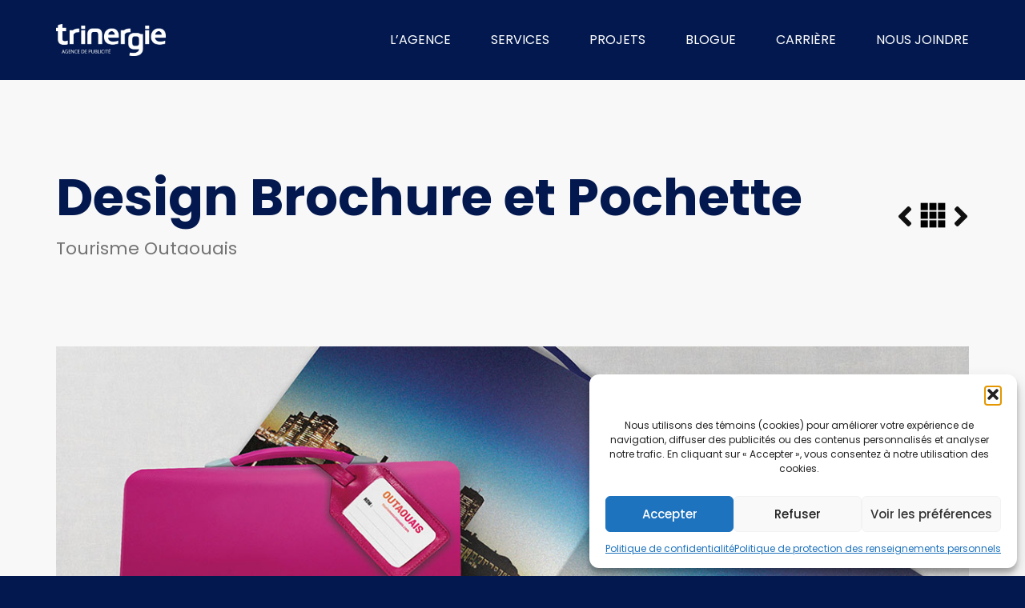

--- FILE ---
content_type: text/html; charset=UTF-8
request_url: https://trinergie.ca/portfolio/tourisme-outaouais-design-brochure/
body_size: 18691
content:
<!doctype html>
<html lang="fr-FR">
<head>
	<meta charset="UTF-8">
	<meta name="viewport" content="width=device-width, initial-scale=1">
	<link rel="profile" href="https://gmpg.org/xfn/11">
	<meta name='robots' content='index, follow, max-image-preview:large, max-snippet:-1, max-video-preview:-1' />
	<style>img:is([sizes="auto" i], [sizes^="auto," i]) { contain-intrinsic-size: 3000px 1500px }</style>
	
            <script data-no-defer="1" data-ezscrex="false" data-cfasync="false" data-pagespeed-no-defer data-cookieconsent="ignore">
                var ctPublicFunctions = {"_ajax_nonce":"c6661655d1","_rest_nonce":"e43d4de1f4","_ajax_url":"\/wp-admin\/admin-ajax.php","_rest_url":"https:\/\/trinergie.ca\/wp-json\/","data__cookies_type":"none","data__ajax_type":"rest","data__bot_detector_enabled":1,"data__frontend_data_log_enabled":1,"cookiePrefix":"","wprocket_detected":false,"host_url":"trinergie.ca","text__ee_click_to_select":"Click to select the whole data","text__ee_original_email":"The complete one is","text__ee_got_it":"Got it","text__ee_blocked":"Blocked","text__ee_cannot_connect":"Cannot connect","text__ee_cannot_decode":"Can not decode email. Unknown reason","text__ee_email_decoder":"CleanTalk email decoder","text__ee_wait_for_decoding":"The magic is on the way!","text__ee_decoding_process":"Please wait a few seconds while we decode the contact data."}
            </script>
        
            <script data-no-defer="1" data-ezscrex="false" data-cfasync="false" data-pagespeed-no-defer data-cookieconsent="ignore">
                var ctPublic = {"_ajax_nonce":"c6661655d1","settings__forms__check_internal":0,"settings__forms__check_external":0,"settings__forms__force_protection":0,"settings__forms__search_test":1,"settings__forms__wc_add_to_cart":0,"settings__data__bot_detector_enabled":1,"settings__sfw__anti_crawler":0,"blog_home":"https:\/\/trinergie.ca\/","pixel__setting":"3","pixel__enabled":false,"pixel__url":"https:\/\/moderate11-v4.cleantalk.org\/pixel\/5124297b3da804b5f6b5f5d9ce48d6c7.gif","data__email_check_before_post":1,"data__email_check_exist_post":0,"data__cookies_type":"none","data__key_is_ok":true,"data__visible_fields_required":true,"wl_brandname":"Anti-Spam by CleanTalk","wl_brandname_short":"CleanTalk","ct_checkjs_key":787725108,"emailEncoderPassKey":"60326ab9405744ee4540bbf401b1ad27","bot_detector_forms_excluded":"W10=","advancedCacheExists":false,"varnishCacheExists":false,"wc_ajax_add_to_cart":true}
            </script>
        
	<!-- This site is optimized with the Yoast SEO Premium plugin v26.3 (Yoast SEO v26.1.1) - https://yoast.com/wordpress/plugins/seo/ -->
	<title>Tourisme Outaouais | Conception et design graphique de la pochette</title>
	<meta name="description" content="L&#039;équipe de designers graphiques de l&#039;agence de publicité - marketing Trinergie a conçue la superbe pochette promotionnelle de Tourisme Outaouais." />
	<link rel="canonical" href="https://trinergie.ca/luv_portfolio/tourisme-outaouais-design-brochure/" />
	<meta property="og:locale" content="fr_FR" />
	<meta property="og:type" content="article" />
	<meta property="og:title" content="Tourisme Outaouais | Conception et design graphique de la pochette" />
	<meta property="og:description" content="L&#039;équipe de designers graphiques de l&#039;agence de publicité - marketing Trinergie a conçue la superbe pochette promotionnelle de Tourisme Outaouais." />
	<meta property="og:url" content="https://trinergie.ca/luv_portfolio/tourisme-outaouais-design-brochure/" />
	<meta property="og:site_name" content="Trinergie" />
	<meta property="article:publisher" content="https://www.facebook.com/trinergie" />
	<meta property="article:modified_time" content="2018-11-21T01:10:32+00:00" />
	<meta property="og:image" content="https://trinergie.ca/wp-content/uploads/2018/10/tourisme-outaouais.jpg" />
	<meta property="og:image:width" content="1200" />
	<meta property="og:image:height" content="900" />
	<meta property="og:image:type" content="image/jpeg" />
	<meta name="twitter:card" content="summary_large_image" />
	<meta name="twitter:site" content="@trinergie" />
	<script type="application/ld+json" class="yoast-schema-graph">{"@context":"https://schema.org","@graph":[{"@type":"WebPage","@id":"https://trinergie.ca/luv_portfolio/tourisme-outaouais-design-brochure/","url":"https://trinergie.ca/luv_portfolio/tourisme-outaouais-design-brochure/","name":"Tourisme Outaouais | Conception et design graphique de la pochette","isPartOf":{"@id":"https://trinergie.ca/#website"},"primaryImageOfPage":{"@id":"https://trinergie.ca/luv_portfolio/tourisme-outaouais-design-brochure/#primaryimage"},"image":{"@id":"https://trinergie.ca/luv_portfolio/tourisme-outaouais-design-brochure/#primaryimage"},"thumbnailUrl":"https://trinergie.ca/wp-content/uploads/2018/10/tourisme-outaouais.jpg","datePublished":"2018-10-28T02:29:05+00:00","dateModified":"2018-11-21T01:10:32+00:00","description":"L'équipe de designers graphiques de l'agence de publicité - marketing Trinergie a conçue la superbe pochette promotionnelle de Tourisme Outaouais.","breadcrumb":{"@id":"https://trinergie.ca/luv_portfolio/tourisme-outaouais-design-brochure/#breadcrumb"},"inLanguage":"fr-FR","potentialAction":[{"@type":"ReadAction","target":["https://trinergie.ca/luv_portfolio/tourisme-outaouais-design-brochure/"]}]},{"@type":"ImageObject","inLanguage":"fr-FR","@id":"https://trinergie.ca/luv_portfolio/tourisme-outaouais-design-brochure/#primaryimage","url":"https://trinergie.ca/wp-content/uploads/2018/10/tourisme-outaouais.jpg","contentUrl":"https://trinergie.ca/wp-content/uploads/2018/10/tourisme-outaouais.jpg","width":1200,"height":900},{"@type":"BreadcrumbList","@id":"https://trinergie.ca/luv_portfolio/tourisme-outaouais-design-brochure/#breadcrumb","itemListElement":[{"@type":"ListItem","position":1,"name":"Home","item":"https://trinergie.ca/"},{"@type":"ListItem","position":2,"name":"Tourisme Outaouais"}]},{"@type":"WebSite","@id":"https://trinergie.ca/#website","url":"https://trinergie.ca/","name":"Trinergie","description":"Nous créons de la valeur","publisher":{"@id":"https://trinergie.ca/#organization"},"potentialAction":[{"@type":"SearchAction","target":{"@type":"EntryPoint","urlTemplate":"https://trinergie.ca/?s={search_term_string}"},"query-input":{"@type":"PropertyValueSpecification","valueRequired":true,"valueName":"search_term_string"}}],"inLanguage":"fr-FR"},{"@type":"Organization","@id":"https://trinergie.ca/#organization","name":"Trinergie","url":"https://trinergie.ca/","logo":{"@type":"ImageObject","inLanguage":"fr-FR","@id":"https://trinergie.ca/#/schema/logo/image/","url":"https://trinergie.ca/wp-content/uploads/2020/04/logo-agence-blnanc.png","contentUrl":"https://trinergie.ca/wp-content/uploads/2020/04/logo-agence-blnanc.png","width":1876,"height":548,"caption":"Trinergie"},"image":{"@id":"https://trinergie.ca/#/schema/logo/image/"},"sameAs":["https://www.facebook.com/trinergie","https://x.com/trinergie","https://www.instagram.com/trinergie","https://www.linkedin.com/company/trinergie-communication","https://www.youtube.com/trinergie"]}]}</script>
	<!-- / Yoast SEO Premium plugin. -->


<link rel='dns-prefetch' href='//fd.cleantalk.org' />
<link rel='dns-prefetch' href='//cdn.jsdelivr.net' />
<link rel="alternate" type="application/rss+xml" title="Trinergie &raquo; Flux" href="https://trinergie.ca/feed/" />
<script>
window._wpemojiSettings = {"baseUrl":"https:\/\/s.w.org\/images\/core\/emoji\/16.0.1\/72x72\/","ext":".png","svgUrl":"https:\/\/s.w.org\/images\/core\/emoji\/16.0.1\/svg\/","svgExt":".svg","source":{"wpemoji":"https:\/\/trinergie.ca\/wp-includes\/js\/wp-emoji.js?ver=275e293c7370c72e9dac4bf12bd2f5d4","twemoji":"https:\/\/trinergie.ca\/wp-includes\/js\/twemoji.js?ver=275e293c7370c72e9dac4bf12bd2f5d4"}};
/**
 * @output wp-includes/js/wp-emoji-loader.js
 */

/**
 * Emoji Settings as exported in PHP via _print_emoji_detection_script().
 * @typedef WPEmojiSettings
 * @type {object}
 * @property {?object} source
 * @property {?string} source.concatemoji
 * @property {?string} source.twemoji
 * @property {?string} source.wpemoji
 * @property {?boolean} DOMReady
 * @property {?Function} readyCallback
 */

/**
 * Support tests.
 * @typedef SupportTests
 * @type {object}
 * @property {?boolean} flag
 * @property {?boolean} emoji
 */

/**
 * IIFE to detect emoji support and load Twemoji if needed.
 *
 * @param {Window} window
 * @param {Document} document
 * @param {WPEmojiSettings} settings
 */
( function wpEmojiLoader( window, document, settings ) {
	if ( typeof Promise === 'undefined' ) {
		return;
	}

	var sessionStorageKey = 'wpEmojiSettingsSupports';
	var tests = [ 'flag', 'emoji' ];

	/**
	 * Checks whether the browser supports offloading to a Worker.
	 *
	 * @since 6.3.0
	 *
	 * @private
	 *
	 * @returns {boolean}
	 */
	function supportsWorkerOffloading() {
		return (
			typeof Worker !== 'undefined' &&
			typeof OffscreenCanvas !== 'undefined' &&
			typeof URL !== 'undefined' &&
			URL.createObjectURL &&
			typeof Blob !== 'undefined'
		);
	}

	/**
	 * @typedef SessionSupportTests
	 * @type {object}
	 * @property {number} timestamp
	 * @property {SupportTests} supportTests
	 */

	/**
	 * Get support tests from session.
	 *
	 * @since 6.3.0
	 *
	 * @private
	 *
	 * @returns {?SupportTests} Support tests, or null if not set or older than 1 week.
	 */
	function getSessionSupportTests() {
		try {
			/** @type {SessionSupportTests} */
			var item = JSON.parse(
				sessionStorage.getItem( sessionStorageKey )
			);
			if (
				typeof item === 'object' &&
				typeof item.timestamp === 'number' &&
				new Date().valueOf() < item.timestamp + 604800 && // Note: Number is a week in seconds.
				typeof item.supportTests === 'object'
			) {
				return item.supportTests;
			}
		} catch ( e ) {}
		return null;
	}

	/**
	 * Persist the supports in session storage.
	 *
	 * @since 6.3.0
	 *
	 * @private
	 *
	 * @param {SupportTests} supportTests Support tests.
	 */
	function setSessionSupportTests( supportTests ) {
		try {
			/** @type {SessionSupportTests} */
			var item = {
				supportTests: supportTests,
				timestamp: new Date().valueOf()
			};

			sessionStorage.setItem(
				sessionStorageKey,
				JSON.stringify( item )
			);
		} catch ( e ) {}
	}

	/**
	 * Checks if two sets of Emoji characters render the same visually.
	 *
	 * This is used to determine if the browser is rendering an emoji with multiple data points
	 * correctly. set1 is the emoji in the correct form, using a zero-width joiner. set2 is the emoji
	 * in the incorrect form, using a zero-width space. If the two sets render the same, then the browser
	 * does not support the emoji correctly.
	 *
	 * This function may be serialized to run in a Worker. Therefore, it cannot refer to variables from the containing
	 * scope. Everything must be passed by parameters.
	 *
	 * @since 4.9.0
	 *
	 * @private
	 *
	 * @param {CanvasRenderingContext2D} context 2D Context.
	 * @param {string} set1 Set of Emoji to test.
	 * @param {string} set2 Set of Emoji to test.
	 *
	 * @return {boolean} True if the two sets render the same.
	 */
	function emojiSetsRenderIdentically( context, set1, set2 ) {
		// Cleanup from previous test.
		context.clearRect( 0, 0, context.canvas.width, context.canvas.height );
		context.fillText( set1, 0, 0 );
		var rendered1 = new Uint32Array(
			context.getImageData(
				0,
				0,
				context.canvas.width,
				context.canvas.height
			).data
		);

		// Cleanup from previous test.
		context.clearRect( 0, 0, context.canvas.width, context.canvas.height );
		context.fillText( set2, 0, 0 );
		var rendered2 = new Uint32Array(
			context.getImageData(
				0,
				0,
				context.canvas.width,
				context.canvas.height
			).data
		);

		return rendered1.every( function ( rendered2Data, index ) {
			return rendered2Data === rendered2[ index ];
		} );
	}

	/**
	 * Checks if the center point of a single emoji is empty.
	 *
	 * This is used to determine if the browser is rendering an emoji with a single data point
	 * correctly. The center point of an incorrectly rendered emoji will be empty. A correctly
	 * rendered emoji will have a non-zero value at the center point.
	 *
	 * This function may be serialized to run in a Worker. Therefore, it cannot refer to variables from the containing
	 * scope. Everything must be passed by parameters.
	 *
	 * @since 6.8.2
	 *
	 * @private
	 *
	 * @param {CanvasRenderingContext2D} context 2D Context.
	 * @param {string} emoji Emoji to test.
	 *
	 * @return {boolean} True if the center point is empty.
	 */
	function emojiRendersEmptyCenterPoint( context, emoji ) {
		// Cleanup from previous test.
		context.clearRect( 0, 0, context.canvas.width, context.canvas.height );
		context.fillText( emoji, 0, 0 );

		// Test if the center point (16, 16) is empty (0,0,0,0).
		var centerPoint = context.getImageData(16, 16, 1, 1);
		for ( var i = 0; i < centerPoint.data.length; i++ ) {
			if ( centerPoint.data[ i ] !== 0 ) {
				// Stop checking the moment it's known not to be empty.
				return false;
			}
		}

		return true;
	}

	/**
	 * Determines if the browser properly renders Emoji that Twemoji can supplement.
	 *
	 * This function may be serialized to run in a Worker. Therefore, it cannot refer to variables from the containing
	 * scope. Everything must be passed by parameters.
	 *
	 * @since 4.2.0
	 *
	 * @private
	 *
	 * @param {CanvasRenderingContext2D} context 2D Context.
	 * @param {string} type Whether to test for support of "flag" or "emoji".
	 * @param {Function} emojiSetsRenderIdentically Reference to emojiSetsRenderIdentically function, needed due to minification.
	 * @param {Function} emojiRendersEmptyCenterPoint Reference to emojiRendersEmptyCenterPoint function, needed due to minification.
	 *
	 * @return {boolean} True if the browser can render emoji, false if it cannot.
	 */
	function browserSupportsEmoji( context, type, emojiSetsRenderIdentically, emojiRendersEmptyCenterPoint ) {
		var isIdentical;

		switch ( type ) {
			case 'flag':
				/*
				 * Test for Transgender flag compatibility. Added in Unicode 13.
				 *
				 * To test for support, we try to render it, and compare the rendering to how it would look if
				 * the browser doesn't render it correctly (white flag emoji + transgender symbol).
				 */
				isIdentical = emojiSetsRenderIdentically(
					context,
					'\uD83C\uDFF3\uFE0F\u200D\u26A7\uFE0F', // as a zero-width joiner sequence
					'\uD83C\uDFF3\uFE0F\u200B\u26A7\uFE0F' // separated by a zero-width space
				);

				if ( isIdentical ) {
					return false;
				}

				/*
				 * Test for Sark flag compatibility. This is the least supported of the letter locale flags,
				 * so gives us an easy test for full support.
				 *
				 * To test for support, we try to render it, and compare the rendering to how it would look if
				 * the browser doesn't render it correctly ([C] + [Q]).
				 */
				isIdentical = emojiSetsRenderIdentically(
					context,
					'\uD83C\uDDE8\uD83C\uDDF6', // as the sequence of two code points
					'\uD83C\uDDE8\u200B\uD83C\uDDF6' // as the two code points separated by a zero-width space
				);

				if ( isIdentical ) {
					return false;
				}

				/*
				 * Test for English flag compatibility. England is a country in the United Kingdom, it
				 * does not have a two letter locale code but rather a five letter sub-division code.
				 *
				 * To test for support, we try to render it, and compare the rendering to how it would look if
				 * the browser doesn't render it correctly (black flag emoji + [G] + [B] + [E] + [N] + [G]).
				 */
				isIdentical = emojiSetsRenderIdentically(
					context,
					// as the flag sequence
					'\uD83C\uDFF4\uDB40\uDC67\uDB40\uDC62\uDB40\uDC65\uDB40\uDC6E\uDB40\uDC67\uDB40\uDC7F',
					// with each code point separated by a zero-width space
					'\uD83C\uDFF4\u200B\uDB40\uDC67\u200B\uDB40\uDC62\u200B\uDB40\uDC65\u200B\uDB40\uDC6E\u200B\uDB40\uDC67\u200B\uDB40\uDC7F'
				);

				return ! isIdentical;
			case 'emoji':
				/*
				 * Does Emoji 16.0 cause the browser to go splat?
				 *
				 * To test for Emoji 16.0 support, try to render a new emoji: Splatter.
				 *
				 * The splatter emoji is a single code point emoji. Testing for browser support
				 * required testing the center point of the emoji to see if it is empty.
				 *
				 * 0xD83E 0xDEDF (\uD83E\uDEDF) == 🫟 Splatter.
				 *
				 * When updating this test, please ensure that the emoji is either a single code point
				 * or switch to using the emojiSetsRenderIdentically function and testing with a zero-width
				 * joiner vs a zero-width space.
				 */
				var notSupported = emojiRendersEmptyCenterPoint( context, '\uD83E\uDEDF' );
				return ! notSupported;
		}

		return false;
	}

	/**
	 * Checks emoji support tests.
	 *
	 * This function may be serialized to run in a Worker. Therefore, it cannot refer to variables from the containing
	 * scope. Everything must be passed by parameters.
	 *
	 * @since 6.3.0
	 *
	 * @private
	 *
	 * @param {string[]} tests Tests.
	 * @param {Function} browserSupportsEmoji Reference to browserSupportsEmoji function, needed due to minification.
	 * @param {Function} emojiSetsRenderIdentically Reference to emojiSetsRenderIdentically function, needed due to minification.
	 * @param {Function} emojiRendersEmptyCenterPoint Reference to emojiRendersEmptyCenterPoint function, needed due to minification.
	 *
	 * @return {SupportTests} Support tests.
	 */
	function testEmojiSupports( tests, browserSupportsEmoji, emojiSetsRenderIdentically, emojiRendersEmptyCenterPoint ) {
		var canvas;
		if (
			typeof WorkerGlobalScope !== 'undefined' &&
			self instanceof WorkerGlobalScope
		) {
			canvas = new OffscreenCanvas( 300, 150 ); // Dimensions are default for HTMLCanvasElement.
		} else {
			canvas = document.createElement( 'canvas' );
		}

		var context = canvas.getContext( '2d', { willReadFrequently: true } );

		/*
		 * Chrome on OS X added native emoji rendering in M41. Unfortunately,
		 * it doesn't work when the font is bolder than 500 weight. So, we
		 * check for bold rendering support to avoid invisible emoji in Chrome.
		 */
		context.textBaseline = 'top';
		context.font = '600 32px Arial';

		var supports = {};
		tests.forEach( function ( test ) {
			supports[ test ] = browserSupportsEmoji( context, test, emojiSetsRenderIdentically, emojiRendersEmptyCenterPoint );
		} );
		return supports;
	}

	/**
	 * Adds a script to the head of the document.
	 *
	 * @ignore
	 *
	 * @since 4.2.0
	 *
	 * @param {string} src The url where the script is located.
	 *
	 * @return {void}
	 */
	function addScript( src ) {
		var script = document.createElement( 'script' );
		script.src = src;
		script.defer = true;
		document.head.appendChild( script );
	}

	settings.supports = {
		everything: true,
		everythingExceptFlag: true
	};

	// Create a promise for DOMContentLoaded since the worker logic may finish after the event has fired.
	var domReadyPromise = new Promise( function ( resolve ) {
		document.addEventListener( 'DOMContentLoaded', resolve, {
			once: true
		} );
	} );

	// Obtain the emoji support from the browser, asynchronously when possible.
	new Promise( function ( resolve ) {
		var supportTests = getSessionSupportTests();
		if ( supportTests ) {
			resolve( supportTests );
			return;
		}

		if ( supportsWorkerOffloading() ) {
			try {
				// Note that the functions are being passed as arguments due to minification.
				var workerScript =
					'postMessage(' +
					testEmojiSupports.toString() +
					'(' +
					[
						JSON.stringify( tests ),
						browserSupportsEmoji.toString(),
						emojiSetsRenderIdentically.toString(),
						emojiRendersEmptyCenterPoint.toString()
					].join( ',' ) +
					'));';
				var blob = new Blob( [ workerScript ], {
					type: 'text/javascript'
				} );
				var worker = new Worker( URL.createObjectURL( blob ), { name: 'wpTestEmojiSupports' } );
				worker.onmessage = function ( event ) {
					supportTests = event.data;
					setSessionSupportTests( supportTests );
					worker.terminate();
					resolve( supportTests );
				};
				return;
			} catch ( e ) {}
		}

		supportTests = testEmojiSupports( tests, browserSupportsEmoji, emojiSetsRenderIdentically, emojiRendersEmptyCenterPoint );
		setSessionSupportTests( supportTests );
		resolve( supportTests );
	} )
		// Once the browser emoji support has been obtained from the session, finalize the settings.
		.then( function ( supportTests ) {
			/*
			 * Tests the browser support for flag emojis and other emojis, and adjusts the
			 * support settings accordingly.
			 */
			for ( var test in supportTests ) {
				settings.supports[ test ] = supportTests[ test ];

				settings.supports.everything =
					settings.supports.everything && settings.supports[ test ];

				if ( 'flag' !== test ) {
					settings.supports.everythingExceptFlag =
						settings.supports.everythingExceptFlag &&
						settings.supports[ test ];
				}
			}

			settings.supports.everythingExceptFlag =
				settings.supports.everythingExceptFlag &&
				! settings.supports.flag;

			// Sets DOMReady to false and assigns a ready function to settings.
			settings.DOMReady = false;
			settings.readyCallback = function () {
				settings.DOMReady = true;
			};
		} )
		.then( function () {
			return domReadyPromise;
		} )
		.then( function () {
			// When the browser can not render everything we need to load a polyfill.
			if ( ! settings.supports.everything ) {
				settings.readyCallback();

				var src = settings.source || {};

				if ( src.concatemoji ) {
					addScript( src.concatemoji );
				} else if ( src.wpemoji && src.twemoji ) {
					addScript( src.twemoji );
					addScript( src.wpemoji );
				}
			}
		} );
} )( window, document, window._wpemojiSettings );
</script>
<link rel='stylesheet' id='dce-animations-css' href='https://trinergie.ca/wp-content/plugins/dynamic-content-for-elementor/assets/css/animations.css?ver=3.3.20' media='all' />
<style id='wp-emoji-styles-inline-css'>

	img.wp-smiley, img.emoji {
		display: inline !important;
		border: none !important;
		box-shadow: none !important;
		height: 1em !important;
		width: 1em !important;
		margin: 0 0.07em !important;
		vertical-align: -0.1em !important;
		background: none !important;
		padding: 0 !important;
	}
</style>
<link rel='stylesheet' id='wp-block-library-css' href='https://trinergie.ca/wp-includes/css/dist/block-library/style.css?ver=275e293c7370c72e9dac4bf12bd2f5d4' media='all' />
<style id='global-styles-inline-css'>
:root{--wp--preset--aspect-ratio--square: 1;--wp--preset--aspect-ratio--4-3: 4/3;--wp--preset--aspect-ratio--3-4: 3/4;--wp--preset--aspect-ratio--3-2: 3/2;--wp--preset--aspect-ratio--2-3: 2/3;--wp--preset--aspect-ratio--16-9: 16/9;--wp--preset--aspect-ratio--9-16: 9/16;--wp--preset--color--black: #000000;--wp--preset--color--cyan-bluish-gray: #abb8c3;--wp--preset--color--white: #ffffff;--wp--preset--color--pale-pink: #f78da7;--wp--preset--color--vivid-red: #cf2e2e;--wp--preset--color--luminous-vivid-orange: #ff6900;--wp--preset--color--luminous-vivid-amber: #fcb900;--wp--preset--color--light-green-cyan: #7bdcb5;--wp--preset--color--vivid-green-cyan: #00d084;--wp--preset--color--pale-cyan-blue: #8ed1fc;--wp--preset--color--vivid-cyan-blue: #0693e3;--wp--preset--color--vivid-purple: #9b51e0;--wp--preset--gradient--vivid-cyan-blue-to-vivid-purple: linear-gradient(135deg,rgba(6,147,227,1) 0%,rgb(155,81,224) 100%);--wp--preset--gradient--light-green-cyan-to-vivid-green-cyan: linear-gradient(135deg,rgb(122,220,180) 0%,rgb(0,208,130) 100%);--wp--preset--gradient--luminous-vivid-amber-to-luminous-vivid-orange: linear-gradient(135deg,rgba(252,185,0,1) 0%,rgba(255,105,0,1) 100%);--wp--preset--gradient--luminous-vivid-orange-to-vivid-red: linear-gradient(135deg,rgba(255,105,0,1) 0%,rgb(207,46,46) 100%);--wp--preset--gradient--very-light-gray-to-cyan-bluish-gray: linear-gradient(135deg,rgb(238,238,238) 0%,rgb(169,184,195) 100%);--wp--preset--gradient--cool-to-warm-spectrum: linear-gradient(135deg,rgb(74,234,220) 0%,rgb(151,120,209) 20%,rgb(207,42,186) 40%,rgb(238,44,130) 60%,rgb(251,105,98) 80%,rgb(254,248,76) 100%);--wp--preset--gradient--blush-light-purple: linear-gradient(135deg,rgb(255,206,236) 0%,rgb(152,150,240) 100%);--wp--preset--gradient--blush-bordeaux: linear-gradient(135deg,rgb(254,205,165) 0%,rgb(254,45,45) 50%,rgb(107,0,62) 100%);--wp--preset--gradient--luminous-dusk: linear-gradient(135deg,rgb(255,203,112) 0%,rgb(199,81,192) 50%,rgb(65,88,208) 100%);--wp--preset--gradient--pale-ocean: linear-gradient(135deg,rgb(255,245,203) 0%,rgb(182,227,212) 50%,rgb(51,167,181) 100%);--wp--preset--gradient--electric-grass: linear-gradient(135deg,rgb(202,248,128) 0%,rgb(113,206,126) 100%);--wp--preset--gradient--midnight: linear-gradient(135deg,rgb(2,3,129) 0%,rgb(40,116,252) 100%);--wp--preset--font-size--small: 13px;--wp--preset--font-size--medium: 20px;--wp--preset--font-size--large: 36px;--wp--preset--font-size--x-large: 42px;--wp--preset--spacing--20: 0.44rem;--wp--preset--spacing--30: 0.67rem;--wp--preset--spacing--40: 1rem;--wp--preset--spacing--50: 1.5rem;--wp--preset--spacing--60: 2.25rem;--wp--preset--spacing--70: 3.38rem;--wp--preset--spacing--80: 5.06rem;--wp--preset--shadow--natural: 6px 6px 9px rgba(0, 0, 0, 0.2);--wp--preset--shadow--deep: 12px 12px 50px rgba(0, 0, 0, 0.4);--wp--preset--shadow--sharp: 6px 6px 0px rgba(0, 0, 0, 0.2);--wp--preset--shadow--outlined: 6px 6px 0px -3px rgba(255, 255, 255, 1), 6px 6px rgba(0, 0, 0, 1);--wp--preset--shadow--crisp: 6px 6px 0px rgba(0, 0, 0, 1);}:root { --wp--style--global--content-size: 800px;--wp--style--global--wide-size: 1200px; }:where(body) { margin: 0; }.wp-site-blocks > .alignleft { float: left; margin-right: 2em; }.wp-site-blocks > .alignright { float: right; margin-left: 2em; }.wp-site-blocks > .aligncenter { justify-content: center; margin-left: auto; margin-right: auto; }:where(.wp-site-blocks) > * { margin-block-start: 24px; margin-block-end: 0; }:where(.wp-site-blocks) > :first-child { margin-block-start: 0; }:where(.wp-site-blocks) > :last-child { margin-block-end: 0; }:root { --wp--style--block-gap: 24px; }:root :where(.is-layout-flow) > :first-child{margin-block-start: 0;}:root :where(.is-layout-flow) > :last-child{margin-block-end: 0;}:root :where(.is-layout-flow) > *{margin-block-start: 24px;margin-block-end: 0;}:root :where(.is-layout-constrained) > :first-child{margin-block-start: 0;}:root :where(.is-layout-constrained) > :last-child{margin-block-end: 0;}:root :where(.is-layout-constrained) > *{margin-block-start: 24px;margin-block-end: 0;}:root :where(.is-layout-flex){gap: 24px;}:root :where(.is-layout-grid){gap: 24px;}.is-layout-flow > .alignleft{float: left;margin-inline-start: 0;margin-inline-end: 2em;}.is-layout-flow > .alignright{float: right;margin-inline-start: 2em;margin-inline-end: 0;}.is-layout-flow > .aligncenter{margin-left: auto !important;margin-right: auto !important;}.is-layout-constrained > .alignleft{float: left;margin-inline-start: 0;margin-inline-end: 2em;}.is-layout-constrained > .alignright{float: right;margin-inline-start: 2em;margin-inline-end: 0;}.is-layout-constrained > .aligncenter{margin-left: auto !important;margin-right: auto !important;}.is-layout-constrained > :where(:not(.alignleft):not(.alignright):not(.alignfull)){max-width: var(--wp--style--global--content-size);margin-left: auto !important;margin-right: auto !important;}.is-layout-constrained > .alignwide{max-width: var(--wp--style--global--wide-size);}body .is-layout-flex{display: flex;}.is-layout-flex{flex-wrap: wrap;align-items: center;}.is-layout-flex > :is(*, div){margin: 0;}body .is-layout-grid{display: grid;}.is-layout-grid > :is(*, div){margin: 0;}body{padding-top: 0px;padding-right: 0px;padding-bottom: 0px;padding-left: 0px;}a:where(:not(.wp-element-button)){text-decoration: underline;}:root :where(.wp-element-button, .wp-block-button__link){background-color: #32373c;border-width: 0;color: #fff;font-family: inherit;font-size: inherit;line-height: inherit;padding: calc(0.667em + 2px) calc(1.333em + 2px);text-decoration: none;}.has-black-color{color: var(--wp--preset--color--black) !important;}.has-cyan-bluish-gray-color{color: var(--wp--preset--color--cyan-bluish-gray) !important;}.has-white-color{color: var(--wp--preset--color--white) !important;}.has-pale-pink-color{color: var(--wp--preset--color--pale-pink) !important;}.has-vivid-red-color{color: var(--wp--preset--color--vivid-red) !important;}.has-luminous-vivid-orange-color{color: var(--wp--preset--color--luminous-vivid-orange) !important;}.has-luminous-vivid-amber-color{color: var(--wp--preset--color--luminous-vivid-amber) !important;}.has-light-green-cyan-color{color: var(--wp--preset--color--light-green-cyan) !important;}.has-vivid-green-cyan-color{color: var(--wp--preset--color--vivid-green-cyan) !important;}.has-pale-cyan-blue-color{color: var(--wp--preset--color--pale-cyan-blue) !important;}.has-vivid-cyan-blue-color{color: var(--wp--preset--color--vivid-cyan-blue) !important;}.has-vivid-purple-color{color: var(--wp--preset--color--vivid-purple) !important;}.has-black-background-color{background-color: var(--wp--preset--color--black) !important;}.has-cyan-bluish-gray-background-color{background-color: var(--wp--preset--color--cyan-bluish-gray) !important;}.has-white-background-color{background-color: var(--wp--preset--color--white) !important;}.has-pale-pink-background-color{background-color: var(--wp--preset--color--pale-pink) !important;}.has-vivid-red-background-color{background-color: var(--wp--preset--color--vivid-red) !important;}.has-luminous-vivid-orange-background-color{background-color: var(--wp--preset--color--luminous-vivid-orange) !important;}.has-luminous-vivid-amber-background-color{background-color: var(--wp--preset--color--luminous-vivid-amber) !important;}.has-light-green-cyan-background-color{background-color: var(--wp--preset--color--light-green-cyan) !important;}.has-vivid-green-cyan-background-color{background-color: var(--wp--preset--color--vivid-green-cyan) !important;}.has-pale-cyan-blue-background-color{background-color: var(--wp--preset--color--pale-cyan-blue) !important;}.has-vivid-cyan-blue-background-color{background-color: var(--wp--preset--color--vivid-cyan-blue) !important;}.has-vivid-purple-background-color{background-color: var(--wp--preset--color--vivid-purple) !important;}.has-black-border-color{border-color: var(--wp--preset--color--black) !important;}.has-cyan-bluish-gray-border-color{border-color: var(--wp--preset--color--cyan-bluish-gray) !important;}.has-white-border-color{border-color: var(--wp--preset--color--white) !important;}.has-pale-pink-border-color{border-color: var(--wp--preset--color--pale-pink) !important;}.has-vivid-red-border-color{border-color: var(--wp--preset--color--vivid-red) !important;}.has-luminous-vivid-orange-border-color{border-color: var(--wp--preset--color--luminous-vivid-orange) !important;}.has-luminous-vivid-amber-border-color{border-color: var(--wp--preset--color--luminous-vivid-amber) !important;}.has-light-green-cyan-border-color{border-color: var(--wp--preset--color--light-green-cyan) !important;}.has-vivid-green-cyan-border-color{border-color: var(--wp--preset--color--vivid-green-cyan) !important;}.has-pale-cyan-blue-border-color{border-color: var(--wp--preset--color--pale-cyan-blue) !important;}.has-vivid-cyan-blue-border-color{border-color: var(--wp--preset--color--vivid-cyan-blue) !important;}.has-vivid-purple-border-color{border-color: var(--wp--preset--color--vivid-purple) !important;}.has-vivid-cyan-blue-to-vivid-purple-gradient-background{background: var(--wp--preset--gradient--vivid-cyan-blue-to-vivid-purple) !important;}.has-light-green-cyan-to-vivid-green-cyan-gradient-background{background: var(--wp--preset--gradient--light-green-cyan-to-vivid-green-cyan) !important;}.has-luminous-vivid-amber-to-luminous-vivid-orange-gradient-background{background: var(--wp--preset--gradient--luminous-vivid-amber-to-luminous-vivid-orange) !important;}.has-luminous-vivid-orange-to-vivid-red-gradient-background{background: var(--wp--preset--gradient--luminous-vivid-orange-to-vivid-red) !important;}.has-very-light-gray-to-cyan-bluish-gray-gradient-background{background: var(--wp--preset--gradient--very-light-gray-to-cyan-bluish-gray) !important;}.has-cool-to-warm-spectrum-gradient-background{background: var(--wp--preset--gradient--cool-to-warm-spectrum) !important;}.has-blush-light-purple-gradient-background{background: var(--wp--preset--gradient--blush-light-purple) !important;}.has-blush-bordeaux-gradient-background{background: var(--wp--preset--gradient--blush-bordeaux) !important;}.has-luminous-dusk-gradient-background{background: var(--wp--preset--gradient--luminous-dusk) !important;}.has-pale-ocean-gradient-background{background: var(--wp--preset--gradient--pale-ocean) !important;}.has-electric-grass-gradient-background{background: var(--wp--preset--gradient--electric-grass) !important;}.has-midnight-gradient-background{background: var(--wp--preset--gradient--midnight) !important;}.has-small-font-size{font-size: var(--wp--preset--font-size--small) !important;}.has-medium-font-size{font-size: var(--wp--preset--font-size--medium) !important;}.has-large-font-size{font-size: var(--wp--preset--font-size--large) !important;}.has-x-large-font-size{font-size: var(--wp--preset--font-size--x-large) !important;}
:root :where(.wp-block-pullquote){font-size: 1.5em;line-height: 1.6;}
</style>
<link rel='stylesheet' id='cleantalk-public-css-css' href='https://trinergie.ca/wp-content/plugins/cleantalk-spam-protect/css/cleantalk-public.min.css?ver=6.70.1_1767648590' media='all' />
<link rel='stylesheet' id='cleantalk-email-decoder-css-css' href='https://trinergie.ca/wp-content/plugins/cleantalk-spam-protect/css/cleantalk-email-decoder.min.css?ver=6.70.1_1767648590' media='all' />
<link rel='stylesheet' id='wp-ulike-css' href='https://trinergie.ca/wp-content/plugins/wp-ulike/assets/css/wp-ulike.min.css?ver=4.7.11' media='all' />
<link rel='stylesheet' id='wpml-legacy-dropdown-0-css' href='https://trinergie.ca/wp-content/plugins/sitepress-multilingual-cms/templates/language-switchers/legacy-dropdown/style.min.css?ver=1' media='all' />
<style id='wpml-legacy-dropdown-0-inline-css'>
.wpml-ls-statics-shortcode_actions{background-color:#eeeeee;}.wpml-ls-statics-shortcode_actions, .wpml-ls-statics-shortcode_actions .wpml-ls-sub-menu, .wpml-ls-statics-shortcode_actions a {border-color:#cdcdcd;}.wpml-ls-statics-shortcode_actions a, .wpml-ls-statics-shortcode_actions .wpml-ls-sub-menu a, .wpml-ls-statics-shortcode_actions .wpml-ls-sub-menu a:link, .wpml-ls-statics-shortcode_actions li:not(.wpml-ls-current-language) .wpml-ls-link, .wpml-ls-statics-shortcode_actions li:not(.wpml-ls-current-language) .wpml-ls-link:link {color:#444444;background-color:#ffffff;}.wpml-ls-statics-shortcode_actions .wpml-ls-sub-menu a:hover,.wpml-ls-statics-shortcode_actions .wpml-ls-sub-menu a:focus, .wpml-ls-statics-shortcode_actions .wpml-ls-sub-menu a:link:hover, .wpml-ls-statics-shortcode_actions .wpml-ls-sub-menu a:link:focus {color:#000000;background-color:#eeeeee;}.wpml-ls-statics-shortcode_actions .wpml-ls-current-language > a {color:#444444;background-color:#ffffff;}.wpml-ls-statics-shortcode_actions .wpml-ls-current-language:hover>a, .wpml-ls-statics-shortcode_actions .wpml-ls-current-language>a:focus {color:#000000;background-color:#eeeeee;}
</style>
<link rel='stylesheet' id='cmplz-general-css' href='https://trinergie.ca/wp-content/plugins/complianz-gdpr/assets/css/cookieblocker.css?ver=1764353420' media='all' />
<link rel='stylesheet' id='hello_elementor_child-css' href='https://trinergie.ca/wp-content/themes/hello-theme-child-master/style.css?ver=1701447455' media='all' />
<link rel='stylesheet' id='prosomo_centris_slick-css' href='https://cdn.jsdelivr.net/npm/slick-carousel@1.8.1/slick/slick.css?ver=1.8.1' media='all' />
<link rel='stylesheet' id='prosomo_centris_slick_theme-css' href='https://cdn.jsdelivr.net/npm/slick-carousel@1.8.1/slick/slick-theme.css?ver=1.8.1' media='all' />
<link rel='stylesheet' id='hello-elementor-css' href='https://trinergie.ca/wp-content/themes/hello-elementor/assets/css/reset.css?ver=3.4.4' media='all' />
<link rel='stylesheet' id='hello-elementor-theme-style-css' href='https://trinergie.ca/wp-content/themes/hello-elementor/assets/css/theme.css?ver=3.4.4' media='all' />
<link rel='stylesheet' id='hello-elementor-header-footer-css' href='https://trinergie.ca/wp-content/themes/hello-elementor/assets/css/header-footer.css?ver=3.4.4' media='all' />
<link rel='stylesheet' id='elementor-frontend-css' href='https://trinergie.ca/wp-content/uploads/elementor/css/custom-frontend.css?ver=1769194818' media='all' />
<link rel='stylesheet' id='elementor-post-10592-css' href='https://trinergie.ca/wp-content/uploads/elementor/css/post-10592.css?ver=1769194818' media='all' />
<link rel='stylesheet' id='widget-image-css' href='https://trinergie.ca/wp-content/plugins/elementor/assets/css/widget-image.min.css?ver=3.32.5' media='all' />
<link rel='stylesheet' id='widget-nav-menu-css' href='https://trinergie.ca/wp-content/uploads/elementor/css/custom-pro-widget-nav-menu.min.css?ver=1769194818' media='all' />
<link rel='stylesheet' id='e-sticky-css' href='https://trinergie.ca/wp-content/plugins/elementor-pro/assets/css/modules/sticky.css?ver=3.32.2' media='all' />
<link rel='stylesheet' id='widget-heading-css' href='https://trinergie.ca/wp-content/plugins/elementor/assets/css/widget-heading.min.css?ver=3.32.5' media='all' />
<link rel='stylesheet' id='widget-icon-list-css' href='https://trinergie.ca/wp-content/uploads/elementor/css/custom-widget-icon-list.min.css?ver=1769194818' media='all' />
<link rel='stylesheet' id='widget-post-navigation-css' href='https://trinergie.ca/wp-content/plugins/elementor-pro/assets/css/widget-post-navigation.min.css?ver=3.32.2' media='all' />
<link rel='stylesheet' id='dce-style-css' href='https://trinergie.ca/wp-content/plugins/dynamic-content-for-elementor/assets/css/style.css?ver=3.3.20' media='all' />
<link rel='stylesheet' id='dce-acf-repeater-css' href='https://trinergie.ca/wp-content/plugins/dynamic-content-for-elementor/assets/css/acf-repeater.css?ver=3.3.20' media='all' />
<link rel='stylesheet' id='dce-datatables-css' href='https://trinergie.ca/wp-content/plugins/dynamic-content-for-elementor/assets/node/datatables/datatables.min.css?ver=3.3.20' media='all' />
<link rel='stylesheet' id='dce-accordionjs-css' href='https://trinergie.ca/wp-content/plugins/dynamic-content-for-elementor/assets/node/accordionjs/accordion.css?ver=3.3.20' media='all' />
<link rel='stylesheet' id='swiper-css' href='https://trinergie.ca/wp-content/plugins/elementor/assets/lib/swiper/v8/css/swiper.css?ver=8.4.5' media='all' />
<link rel='stylesheet' id='elementor-icons-css' href='https://trinergie.ca/wp-content/plugins/elementor/assets/lib/eicons/css/elementor-icons.css?ver=5.44.0' media='all' />
<link rel='stylesheet' id='dashicons-css' href='https://trinergie.ca/wp-includes/css/dashicons.css?ver=275e293c7370c72e9dac4bf12bd2f5d4' media='all' />
<link rel='stylesheet' id='elementor-post-10594-css' href='https://trinergie.ca/wp-content/uploads/elementor/css/post-10594.css?ver=1769194819' media='all' />
<link rel='stylesheet' id='elementor-post-10613-css' href='https://trinergie.ca/wp-content/uploads/elementor/css/post-10613.css?ver=1769194819' media='all' />
<link rel='stylesheet' id='elementor-post-10748-css' href='https://trinergie.ca/wp-content/uploads/elementor/css/post-10748.css?ver=1769195198' media='all' />
<link rel='stylesheet' id='elementor-gf-local-poppins-css' href='https://trinergie.ca/wp-content/uploads/elementor/google-fonts/css/poppins.css?ver=1743540403' media='all' />
<link rel='stylesheet' id='elementor-icons-shared-0-css' href='https://trinergie.ca/wp-content/plugins/elementor/assets/lib/font-awesome/css/fontawesome.css?ver=5.15.3' media='all' />
<link rel='stylesheet' id='elementor-icons-fa-solid-css' href='https://trinergie.ca/wp-content/plugins/elementor/assets/lib/font-awesome/css/solid.css?ver=5.15.3' media='all' />
<link rel='stylesheet' id='elementor-icons-fa-brands-css' href='https://trinergie.ca/wp-content/plugins/elementor/assets/lib/font-awesome/css/brands.css?ver=5.15.3' media='all' />
<script src="https://trinergie.ca/wp-content/plugins/cleantalk-spam-protect/js/apbct-public-bundle.min.js?ver=6.70.1_1767648590" id="apbct-public-bundle.min-js-js"></script>
<script src="https://fd.cleantalk.org/ct-bot-detector-wrapper.js?ver=6.70.1" id="ct_bot_detector-js" defer data-wp-strategy="defer"></script>
<script src="https://trinergie.ca/wp-includes/js/jquery/jquery.js?ver=3.7.1" id="jquery-core-js"></script>
<script src="https://trinergie.ca/wp-includes/js/jquery/jquery-migrate.js?ver=3.4.1" id="jquery-migrate-js"></script>
<script src="https://trinergie.ca/wp-content/plugins/sitepress-multilingual-cms/templates/language-switchers/legacy-dropdown/script.min.js?ver=1" id="wpml-legacy-dropdown-0-js"></script>
<link rel="https://api.w.org/" href="https://trinergie.ca/wp-json/" /><link rel="alternate" title="JSON" type="application/json" href="https://trinergie.ca/wp-json/wp/v2/luv_portfolio/6487" /><link rel="alternate" title="oEmbed (JSON)" type="application/json+oembed" href="https://trinergie.ca/wp-json/oembed/1.0/embed?url=https%3A%2F%2Ftrinergie.ca%2Fportfolio%2Ftourisme-outaouais-design-brochure%2F" />
<link rel="alternate" title="oEmbed (XML)" type="text/xml+oembed" href="https://trinergie.ca/wp-json/oembed/1.0/embed?url=https%3A%2F%2Ftrinergie.ca%2Fportfolio%2Ftourisme-outaouais-design-brochure%2F&#038;format=xml" />
<meta name="generator" content="WPML ver:4.8.5 stt:1,4;" />
			<style>.cmplz-hidden {
					display: none !important;
				}</style><meta name="generator" content="Elementor 3.32.5; features: additional_custom_breakpoints; settings: css_print_method-external, google_font-enabled, font_display-swap">
<!-- Google Tag Manager -->
<script>(function(w,d,s,l,i){w[l]=w[l]||[];w[l].push({'gtm.start':
new Date().getTime(),event:'gtm.js'});var f=d.getElementsByTagName(s)[0],
j=d.createElement(s),dl=l!='dataLayer'?'&l='+l:'';j.async=true;j.src=
'https://www.googletagmanager.com/gtm.js?id='+i+dl;f.parentNode.insertBefore(j,f);
})(window,document,'script','dataLayer','GTM-5ML9TBR');</script>
<!-- End Google Tag Manager -->
			<style>
				.e-con.e-parent:nth-of-type(n+4):not(.e-lazyloaded):not(.e-no-lazyload),
				.e-con.e-parent:nth-of-type(n+4):not(.e-lazyloaded):not(.e-no-lazyload) * {
					background-image: none !important;
				}
				@media screen and (max-height: 1024px) {
					.e-con.e-parent:nth-of-type(n+3):not(.e-lazyloaded):not(.e-no-lazyload),
					.e-con.e-parent:nth-of-type(n+3):not(.e-lazyloaded):not(.e-no-lazyload) * {
						background-image: none !important;
					}
				}
				@media screen and (max-height: 640px) {
					.e-con.e-parent:nth-of-type(n+2):not(.e-lazyloaded):not(.e-no-lazyload),
					.e-con.e-parent:nth-of-type(n+2):not(.e-lazyloaded):not(.e-no-lazyload) * {
						background-image: none !important;
					}
				}
			</style>
			<link rel="icon" href="https://trinergie.ca/wp-content/uploads/2018/11/cropped-favicon-32x32.png" sizes="32x32" />
<link rel="icon" href="https://trinergie.ca/wp-content/uploads/2018/11/cropped-favicon-192x192.png" sizes="192x192" />
<link rel="apple-touch-icon" href="https://trinergie.ca/wp-content/uploads/2018/11/cropped-favicon-180x180.png" />
<meta name="msapplication-TileImage" content="https://trinergie.ca/wp-content/uploads/2018/11/cropped-favicon-270x270.png" />
</head>
<body data-rsssl=1 data-cmplz=1 class="wp-singular luv_portfolio-template-default single single-luv_portfolio postid-6487 wp-custom-logo wp-embed-responsive wp-theme-hello-elementor wp-child-theme-hello-theme-child-master hello-elementor-default elementor-default elementor-kit-10592 elementor-page-10748">

<!-- Google Tag Manager (noscript) -->
<noscript><iframe src="https://www.googletagmanager.com/ns.html?id=GTM-5ML9TBR"
height="0" width="0" style="display:none;visibility:hidden"></iframe></noscript>
<!-- End Google Tag Manager (noscript) -->

<a class="skip-link screen-reader-text" href="#content">Aller au contenu</a>

		<header data-elementor-type="header" data-elementor-id="10594" class="elementor elementor-10594 elementor-location-header" data-elementor-post-type="elementor_library">
			<div class="elementor-element elementor-element-63ac157e menu_site e-flex e-con-boxed e-con e-parent" data-id="63ac157e" data-element_type="container" data-settings="{&quot;sticky&quot;:&quot;top&quot;,&quot;sticky_on&quot;:[&quot;mobile_extra&quot;,&quot;mobile&quot;],&quot;sticky_offset&quot;:0,&quot;sticky_effects_offset&quot;:0,&quot;sticky_anchor_link_offset&quot;:0}">
					<div class="e-con-inner">
		<div class="elementor-element elementor-element-3a7ab190 e-con-full e-flex e-con e-child" data-id="3a7ab190" data-element_type="container" data-settings="{&quot;background_background&quot;:&quot;classic&quot;}">
				<div class="elementor-element elementor-element-24bde7c elementor-widget elementor-widget-theme-site-logo elementor-widget-image" data-id="24bde7c" data-element_type="widget" data-widget_type="theme-site-logo.default">
				<div class="elementor-widget-container">
											<a href="https://trinergie.ca">
			<img loading="lazy" width="1876" height="548" src="https://trinergie.ca/wp-content/uploads/2020/04/logo-agence-blnanc.png" class="attachment-full size-full wp-image-7859" alt="" srcset="https://trinergie.ca/wp-content/uploads/2020/04/logo-agence-blnanc.png 1876w, https://trinergie.ca/wp-content/uploads/2020/04/logo-agence-blnanc-300x88.png 300w, https://trinergie.ca/wp-content/uploads/2020/04/logo-agence-blnanc-1024x299.png 1024w, https://trinergie.ca/wp-content/uploads/2020/04/logo-agence-blnanc-768x224.png 768w, https://trinergie.ca/wp-content/uploads/2020/04/logo-agence-blnanc-1536x449.png 1536w, https://trinergie.ca/wp-content/uploads/2020/04/logo-agence-blnanc-10x3.png 10w" sizes="(max-width: 1876px) 100vw, 1876px" />				</a>
											</div>
				</div>
				</div>
		<div class="elementor-element elementor-element-6315c239 e-con-full e-flex e-con e-child" data-id="6315c239" data-element_type="container" data-settings="{&quot;background_background&quot;:&quot;classic&quot;}">
				<div class="elementor-element elementor-element-4e599d44 elementor-nav-menu__align-end elementor-nav-menu--stretch elementor-nav-menu--dropdown-tablet elementor-nav-menu__text-align-aside elementor-nav-menu--toggle elementor-nav-menu--burger elementor-widget elementor-widget-nav-menu" data-id="4e599d44" data-element_type="widget" data-settings="{&quot;full_width&quot;:&quot;stretch&quot;,&quot;layout&quot;:&quot;horizontal&quot;,&quot;submenu_icon&quot;:{&quot;value&quot;:&quot;&lt;i class=\&quot;fas fa-caret-down\&quot; aria-hidden=\&quot;true\&quot;&gt;&lt;\/i&gt;&quot;,&quot;library&quot;:&quot;fa-solid&quot;},&quot;toggle&quot;:&quot;burger&quot;}" data-widget_type="nav-menu.default">
				<div class="elementor-widget-container">
								<nav aria-label="Menu" class="elementor-nav-menu--main elementor-nav-menu__container elementor-nav-menu--layout-horizontal e--pointer-underline e--animation-fade">
				<ul id="menu-1-4e599d44" class="elementor-nav-menu"><li class="menu-item menu-item-type-post_type menu-item-object-page menu-item-5202"><a href="https://trinergie.ca/lagence/" class="elementor-item">L&rsquo;AGENCE</a></li>
<li class="menu-item menu-item-type-post_type menu-item-object-page menu-item-3985"><a href="https://trinergie.ca/services/" class="elementor-item">SERVICES</a></li>
<li class="menu-item menu-item-type-post_type menu-item-object-page menu-item-6255"><a href="https://trinergie.ca/projets/" class="elementor-item">PROJETS</a></li>
<li class="menu-item menu-item-type-post_type menu-item-object-page current_page_parent menu-item-5776"><a href="https://trinergie.ca/blogue/" class="elementor-item">BLOGUE</a></li>
<li class="menu-item menu-item-type-post_type menu-item-object-page menu-item-3955"><a href="https://trinergie.ca/carriere/" class="elementor-item">CARRIÈRE</a></li>
<li class="menu-item menu-item-type-post_type menu-item-object-page menu-item-4581"><a href="https://trinergie.ca/nous-joindre/" class="elementor-item">NOUS JOINDRE</a></li>
</ul>			</nav>
					<div class="elementor-menu-toggle" role="button" tabindex="0" aria-label="Permuter le menu" aria-expanded="false">
			<i aria-hidden="true" role="presentation" class="elementor-menu-toggle__icon--open eicon-menu-bar"></i><i aria-hidden="true" role="presentation" class="elementor-menu-toggle__icon--close eicon-close"></i>		</div>
					<nav class="elementor-nav-menu--dropdown elementor-nav-menu__container" aria-hidden="true">
				<ul id="menu-2-4e599d44" class="elementor-nav-menu"><li class="menu-item menu-item-type-post_type menu-item-object-page menu-item-5202"><a href="https://trinergie.ca/lagence/" class="elementor-item" tabindex="-1">L&rsquo;AGENCE</a></li>
<li class="menu-item menu-item-type-post_type menu-item-object-page menu-item-3985"><a href="https://trinergie.ca/services/" class="elementor-item" tabindex="-1">SERVICES</a></li>
<li class="menu-item menu-item-type-post_type menu-item-object-page menu-item-6255"><a href="https://trinergie.ca/projets/" class="elementor-item" tabindex="-1">PROJETS</a></li>
<li class="menu-item menu-item-type-post_type menu-item-object-page current_page_parent menu-item-5776"><a href="https://trinergie.ca/blogue/" class="elementor-item" tabindex="-1">BLOGUE</a></li>
<li class="menu-item menu-item-type-post_type menu-item-object-page menu-item-3955"><a href="https://trinergie.ca/carriere/" class="elementor-item" tabindex="-1">CARRIÈRE</a></li>
<li class="menu-item menu-item-type-post_type menu-item-object-page menu-item-4581"><a href="https://trinergie.ca/nous-joindre/" class="elementor-item" tabindex="-1">NOUS JOINDRE</a></li>
</ul>			</nav>
						</div>
				</div>
				</div>
		<div class="elementor-element elementor-element-614b76c e-con-full elementor-hidden-desktop elementor-hidden-laptop elementor-hidden-tablet_extra elementor-hidden-tablet e-flex e-con e-child" data-id="614b76c" data-element_type="container">
				</div>
					</div>
				</div>
				</header>
				<div data-elementor-type="single-post" data-elementor-id="10748" class="elementor elementor-10748 elementor-location-single post-6487 luv_portfolio type-luv_portfolio status-publish has-post-thumbnail hentry luv_portfolio_categories-design" data-elementor-post-type="elementor_library">
			<div data-dce-background-color="#F8F8F8" class="elementor-element elementor-element-f05be02 e-flex e-con-boxed e-con e-parent" data-id="f05be02" data-element_type="container" data-settings="{&quot;background_background&quot;:&quot;classic&quot;}">
					<div class="e-con-inner">
		<div class="elementor-element elementor-element-8a4492e e-con-full e-flex e-con e-child" data-id="8a4492e" data-element_type="container">
				<div class="elementor-element elementor-element-1c6b86a nabiiiiiiiil elementor-widget elementor-widget-heading" data-id="1c6b86a" data-element_type="widget" data-widget_type="heading.default">
				<div class="elementor-widget-container">
					<h2 class="elementor-heading-title elementor-size-default">Design Brochure et Pochette</h2>				</div>
				</div>
				<div data-dce-title-color="#737373" class="elementor-element elementor-element-5ff8ed0 elementor-widget elementor-widget-theme-post-title elementor-page-title elementor-widget-heading" data-id="5ff8ed0" data-element_type="widget" data-widget_type="theme-post-title.default">
				<div class="elementor-widget-container">
					<h2 class="elementor-heading-title elementor-size-default">Tourisme Outaouais</h2>				</div>
				</div>
				<div class="elementor-element elementor-element-4d8fe86 elementor-absolute btn_return_archive portfolio elementor-widget elementor-widget-post-navigation" data-id="4d8fe86" data-element_type="widget" data-settings="{&quot;_position&quot;:&quot;absolute&quot;}" data-widget_type="post-navigation.default">
				<div class="elementor-widget-container">
							<div class="elementor-post-navigation" role="navigation" aria-label="Navigation de publication">
			<div class="elementor-post-navigation__prev elementor-post-navigation__link">
				<a href="https://trinergie.ca/portfolio/trgirto-deplaint-design/" rel="prev"><span class="post-navigation__arrow-wrapper post-navigation__arrow-prev"><i aria-hidden="true" class="fas fa-angle-left"></i><span class="elementor-screen-only">Précédent</span></span><span class="elementor-post-navigation__link__prev"></span></a>			</div>
						<div class="elementor-post-navigation__next elementor-post-navigation__link">
				<a href="https://trinergie.ca/portfolio/rpgl-logo-brandign-web-design/" rel="next"><span class="elementor-post-navigation__link__next"></span><span class="post-navigation__arrow-wrapper post-navigation__arrow-next"><i aria-hidden="true" class="fas fa-angle-right"></i><span class="elementor-screen-only">Suivant</span></span></a>			</div>
		</div>
						</div>
				</div>
				</div>
					</div>
				</div>
		<div data-dce-background-color="#F8F8F8" class="elementor-element elementor-element-bd9a8f9 e-flex e-con-boxed e-con e-parent" data-id="bd9a8f9" data-element_type="container" data-settings="{&quot;background_background&quot;:&quot;classic&quot;}">
					<div class="e-con-inner">
		<div class="elementor-element elementor-element-3346c6c e-con-full e-flex e-con e-child" data-id="3346c6c" data-element_type="container">
				<div class="dce-visibility-event elementor-element elementor-element-c96afc6 elementor-widget elementor-widget-theme-post-content" data-id="c96afc6" data-element_type="widget" data-settings="{&quot;enabled_visibility&quot;:&quot;yes&quot;,&quot;dce_visibility_selected&quot;:&quot;hide&quot;}" data-widget_type="theme-post-content.default">
				<div class="elementor-widget-container">
					<div style="margin-top: 30px !important;"><div><div style="margin-bottom:35px !important; text-align: center;"><img fetchpriority="high" fetchpriority="high" decoding="async" width="1200" height="800" src="https://trinergie.ca/wp-content/uploads/2018/10/Tourisme-Outaouais-graphisme-pochette-trinergie.jpg" class="attachment-full size-full" alt="" srcset="https://trinergie.ca/wp-content/uploads/2018/10/Tourisme-Outaouais-graphisme-pochette-trinergie.jpg 1200w, https://trinergie.ca/wp-content/uploads/2018/10/Tourisme-Outaouais-graphisme-pochette-trinergie-300x200.jpg 300w, https://trinergie.ca/wp-content/uploads/2018/10/Tourisme-Outaouais-graphisme-pochette-trinergie-768x512.jpg 768w, https://trinergie.ca/wp-content/uploads/2018/10/Tourisme-Outaouais-graphisme-pochette-trinergie-1024x683.jpg 1024w, https://trinergie.ca/wp-content/uploads/2018/10/Tourisme-Outaouais-graphisme-pochette-trinergie-10x7.jpg 10w" sizes="(max-width: 1200px) 100vw, 1200px" /></div><div style="margin-bottom:35px !important; text-align: center;"><img decoding="async" width="1200" height="826" src="https://trinergie.ca/wp-content/uploads/2018/10/Tourisme-Outaouais-conception-brochure-trinergie.jpg" class="attachment-full size-full" alt="" srcset="https://trinergie.ca/wp-content/uploads/2018/10/Tourisme-Outaouais-conception-brochure-trinergie.jpg 1200w, https://trinergie.ca/wp-content/uploads/2018/10/Tourisme-Outaouais-conception-brochure-trinergie-300x207.jpg 300w, https://trinergie.ca/wp-content/uploads/2018/10/Tourisme-Outaouais-conception-brochure-trinergie-768x529.jpg 768w, https://trinergie.ca/wp-content/uploads/2018/10/Tourisme-Outaouais-conception-brochure-trinergie-1024x705.jpg 1024w, https://trinergie.ca/wp-content/uploads/2018/10/Tourisme-Outaouais-conception-brochure-trinergie-10x7.jpg 10w" sizes="(max-width: 1200px) 100vw, 1200px" /></div><div style="margin-bottom:35px !important; text-align: center;"><img decoding="async" width="1200" height="848" src="https://trinergie.ca/wp-content/uploads/2018/10/Tourisme-Outaouais-design-brochure-trinergie.jpg" class="attachment-full size-full" alt="" srcset="https://trinergie.ca/wp-content/uploads/2018/10/Tourisme-Outaouais-design-brochure-trinergie.jpg 1200w, https://trinergie.ca/wp-content/uploads/2018/10/Tourisme-Outaouais-design-brochure-trinergie-300x212.jpg 300w, https://trinergie.ca/wp-content/uploads/2018/10/Tourisme-Outaouais-design-brochure-trinergie-768x543.jpg 768w, https://trinergie.ca/wp-content/uploads/2018/10/Tourisme-Outaouais-design-brochure-trinergie-1024x724.jpg 1024w, https://trinergie.ca/wp-content/uploads/2018/10/Tourisme-Outaouais-design-brochure-trinergie-10x7.jpg 10w" sizes="(max-width: 1200px) 100vw, 1200px" /></div><div style="margin-bottom:35px !important; text-align: center;"><img loading="lazy" loading="lazy" decoding="async" width="1200" height="836" src="https://trinergie.ca/wp-content/uploads/2018/10/Tourisme-Outaouais-mise-en-page-trinergie.jpg" class="attachment-full size-full" alt="" srcset="https://trinergie.ca/wp-content/uploads/2018/10/Tourisme-Outaouais-mise-en-page-trinergie.jpg 1200w, https://trinergie.ca/wp-content/uploads/2018/10/Tourisme-Outaouais-mise-en-page-trinergie-300x209.jpg 300w, https://trinergie.ca/wp-content/uploads/2018/10/Tourisme-Outaouais-mise-en-page-trinergie-768x535.jpg 768w, https://trinergie.ca/wp-content/uploads/2018/10/Tourisme-Outaouais-mise-en-page-trinergie-1024x713.jpg 1024w, https://trinergie.ca/wp-content/uploads/2018/10/Tourisme-Outaouais-mise-en-page-trinergie-10x7.jpg 10w" sizes="(max-width: 1200px) 100vw, 1200px" /></div><div style="margin-bottom:35px !important; text-align: center;"><img loading="lazy" loading="lazy" decoding="async" width="1200" height="800" src="https://trinergie.ca/wp-content/uploads/2018/10/Tourisme-Outaouais-marketing-trinergie.jpg" class="attachment-full size-full" alt="" srcset="https://trinergie.ca/wp-content/uploads/2018/10/Tourisme-Outaouais-marketing-trinergie.jpg 1200w, https://trinergie.ca/wp-content/uploads/2018/10/Tourisme-Outaouais-marketing-trinergie-300x200.jpg 300w, https://trinergie.ca/wp-content/uploads/2018/10/Tourisme-Outaouais-marketing-trinergie-768x512.jpg 768w, https://trinergie.ca/wp-content/uploads/2018/10/Tourisme-Outaouais-marketing-trinergie-1024x683.jpg 1024w, https://trinergie.ca/wp-content/uploads/2018/10/Tourisme-Outaouais-marketing-trinergie-10x7.jpg 10w" sizes="(max-width: 1200px) 100vw, 1200px" /></div></div></div>
				</div>
				</div>
				<div class="dce-visibility-event dce-fix-background-loop elementor-element elementor-element-0722259 single_projet_gallery elementor-widget elementor-widget-dce-acf-repeater-v2" data-id="0722259" data-element_type="widget" data-settings="{&quot;enabled_visibility&quot;:&quot;yes&quot;,&quot;dce_visibility_selected&quot;:&quot;hide&quot;,&quot;dce_acf_repeater_format&quot;:&quot;grid&quot;}" data-widget_type="dce-acf-repeater-v2.default">
				<div class="elementor-widget-container">
					<div class="dce-acf-repeater"><div class="dce-acf-repeater-grid"></div></div>				</div>
				</div>
				<div class="dce-visibility-event dce-fix-background-loop elementor-element elementor-element-9e9d038 single_projet_videos elementor-widget elementor-widget-dce-acf-repeater-v2" data-id="9e9d038" data-element_type="widget" data-settings="{&quot;enabled_visibility&quot;:&quot;yes&quot;,&quot;dce_visibility_selected&quot;:&quot;hide&quot;,&quot;dce_acf_repeater_format&quot;:&quot;grid&quot;}" data-widget_type="dce-acf-repeater-v2.default">
				<div class="elementor-widget-container">
					<div class="dce-acf-repeater"><div class="dce-acf-repeater-grid"></div></div>				</div>
				</div>
				</div>
					</div>
				</div>
				</div>
				<footer data-elementor-type="footer" data-elementor-id="10613" class="elementor elementor-10613 elementor-location-footer" data-elementor-post-type="elementor_library">
			<div data-dce-background-image-url="https://trinergie.ca/wp-content/uploads/2018/09/bottom-bg.jpg" class="elementor-element elementor-element-4033ac6 e-flex e-con-boxed e-con e-parent" data-id="4033ac6" data-element_type="container" data-settings="{&quot;background_background&quot;:&quot;classic&quot;}">
					<div class="e-con-inner">
		<div class="elementor-element elementor-element-e9f9792 e-con-full e-flex e-con e-child" data-id="e9f9792" data-element_type="container">
		<div class="elementor-element elementor-element-16ec961 e-con-full e-flex e-con e-child" data-id="16ec961" data-element_type="container">
				<div class="elementor-element elementor-element-4bbaf87 dce_masking-none elementor-widget elementor-widget-image" data-id="4bbaf87" data-element_type="widget" data-widget_type="image.default">
				<div class="elementor-widget-container">
															<img loading="lazy" width="67" height="67" src="https://trinergie.ca/wp-content/uploads/2016/11/logo-t-blanc.png" class="attachment-large size-large wp-image-4250" alt="" srcset="https://trinergie.ca/wp-content/uploads/2016/11/logo-t-blanc.png 67w, https://trinergie.ca/wp-content/uploads/2016/11/logo-t-blanc-10x10.png 10w" sizes="(max-width: 67px) 100vw, 67px" />															</div>
				</div>
				<div class="elementor-element elementor-element-f0df039 elementor-widget elementor-widget-heading" data-id="f0df039" data-element_type="widget" data-widget_type="heading.default">
				<div class="elementor-widget-container">
					<div class="elementor-heading-title elementor-size-default"><a href="tel:1819%20595-6927">819 595-6927
</a></div>				</div>
				</div>
				<div class="elementor-element elementor-element-fda1fbc elementor-widget elementor-widget-heading" data-id="fda1fbc" data-element_type="widget" data-widget_type="heading.default">
				<div class="elementor-widget-container">
					<div class="elementor-heading-title elementor-size-default"><a href="https://maps.app.goo.gl/e7z1wQtQe2wK9Pwc9" target="_blank">95, boul. de la Technologie, suite 103<br>
Gatineau (Québec) J8Z 3G4</a></div>				</div>
				</div>
				</div>
		<div class="elementor-element elementor-element-3d14bff e-con-full e-flex e-con e-child" data-id="3d14bff" data-element_type="container">
				<div class="elementor-element elementor-element-096833b elementor-nav-menu--dropdown-none elementor-nav-menu__align-end menu_footer elementor-widget elementor-widget-nav-menu" data-id="096833b" data-element_type="widget" data-settings="{&quot;layout&quot;:&quot;horizontal&quot;,&quot;submenu_icon&quot;:{&quot;value&quot;:&quot;&lt;i class=\&quot;fas fa-caret-down\&quot; aria-hidden=\&quot;true\&quot;&gt;&lt;\/i&gt;&quot;,&quot;library&quot;:&quot;fa-solid&quot;}}" data-widget_type="nav-menu.default">
				<div class="elementor-widget-container">
								<nav aria-label="Menu" class="elementor-nav-menu--main elementor-nav-menu__container elementor-nav-menu--layout-horizontal e--pointer-underline e--animation-fade">
				<ul id="menu-1-096833b" class="elementor-nav-menu"><li class="menu-item menu-item-type-post_type menu-item-object-page menu-item-home menu-item-10621"><a href="https://trinergie.ca/" class="elementor-item">Accueil</a></li>
<li class="menu-item menu-item-type-post_type menu-item-object-page menu-item-10615"><a href="https://trinergie.ca/lagence/" class="elementor-item">Agence</a></li>
<li class="menu-item menu-item-type-post_type menu-item-object-page menu-item-10617"><a href="https://trinergie.ca/services/" class="elementor-item">Services</a></li>
<li class="menu-item menu-item-type-post_type menu-item-object-page menu-item-10619"><a href="https://trinergie.ca/projets/" class="elementor-item">Projets</a></li>
<li class="menu-item menu-item-type-post_type menu-item-object-page current_page_parent menu-item-10620"><a href="https://trinergie.ca/blogue/" class="elementor-item">Blogue</a></li>
<li class="menu-item menu-item-type-post_type menu-item-object-page menu-item-10616"><a href="https://trinergie.ca/carriere/" class="elementor-item">Carrière</a></li>
<li class="menu-item menu-item-type-post_type menu-item-object-page menu-item-10618"><a href="https://trinergie.ca/nous-joindre/" class="elementor-item">Nous joindre</a></li>
</ul>			</nav>
						<nav class="elementor-nav-menu--dropdown elementor-nav-menu__container" aria-hidden="true">
				<ul id="menu-2-096833b" class="elementor-nav-menu"><li class="menu-item menu-item-type-post_type menu-item-object-page menu-item-home menu-item-10621"><a href="https://trinergie.ca/" class="elementor-item" tabindex="-1">Accueil</a></li>
<li class="menu-item menu-item-type-post_type menu-item-object-page menu-item-10615"><a href="https://trinergie.ca/lagence/" class="elementor-item" tabindex="-1">Agence</a></li>
<li class="menu-item menu-item-type-post_type menu-item-object-page menu-item-10617"><a href="https://trinergie.ca/services/" class="elementor-item" tabindex="-1">Services</a></li>
<li class="menu-item menu-item-type-post_type menu-item-object-page menu-item-10619"><a href="https://trinergie.ca/projets/" class="elementor-item" tabindex="-1">Projets</a></li>
<li class="menu-item menu-item-type-post_type menu-item-object-page current_page_parent menu-item-10620"><a href="https://trinergie.ca/blogue/" class="elementor-item" tabindex="-1">Blogue</a></li>
<li class="menu-item menu-item-type-post_type menu-item-object-page menu-item-10616"><a href="https://trinergie.ca/carriere/" class="elementor-item" tabindex="-1">Carrière</a></li>
<li class="menu-item menu-item-type-post_type menu-item-object-page menu-item-10618"><a href="https://trinergie.ca/nous-joindre/" class="elementor-item" tabindex="-1">Nous joindre</a></li>
</ul>			</nav>
						</div>
				</div>
				<div class="elementor-element elementor-element-abb5582 elementor-icon-list--layout-inline elementor-align-right footer_mc elementor-list-item-link-full_width elementor-widget elementor-widget-icon-list" data-id="abb5582" data-element_type="widget" data-widget_type="icon-list.default">
				<div class="elementor-widget-container">
							<ul class="elementor-icon-list-items elementor-inline-items">
							<li class="elementor-icon-list-item elementor-inline-item">
											<a href="https://www.facebook.com/trinergie/" target="_blank">

												<span class="elementor-icon-list-icon">
							<i aria-hidden="true" class="fab fa-facebook-f"></i>						</span>
										<span class="elementor-icon-list-text"></span>
											</a>
									</li>
								<li class="elementor-icon-list-item elementor-inline-item">
											<a href="https://www.linkedin.com/company/trinergie-communication/" target="_blank">

												<span class="elementor-icon-list-icon">
							<i aria-hidden="true" class="fab fa-linkedin-in"></i>						</span>
										<span class="elementor-icon-list-text"></span>
											</a>
									</li>
								<li class="elementor-icon-list-item elementor-inline-item">
											<a href="https://www.instagram.com/trinergie/" target="_blank">

												<span class="elementor-icon-list-icon">
							<i aria-hidden="true" class="fab fa-instagram"></i>						</span>
										<span class="elementor-icon-list-text"></span>
											</a>
									</li>
								<li class="elementor-icon-list-item elementor-inline-item">
											<a href="https://www.youtube.com/user/Trinergie/videos" target="_blank">

												<span class="elementor-icon-list-icon">
							<i aria-hidden="true" class="fab fa-youtube"></i>						</span>
										<span class="elementor-icon-list-text"></span>
											</a>
									</li>
						</ul>
						</div>
				</div>
				</div>
				</div>
					</div>
				</div>
		<div data-dce-background-color="#0F0F0F" class="elementor-element elementor-element-9d5679c e-flex e-con-boxed e-con e-parent" data-id="9d5679c" data-element_type="container" data-settings="{&quot;background_background&quot;:&quot;classic&quot;}">
					<div class="e-con-inner">
		<div class="elementor-element elementor-element-99c0fed e-flex e-con-boxed e-con e-child" data-id="99c0fed" data-element_type="container">
					<div class="e-con-inner">
				<div class="elementor-element elementor-element-3f517d4 elementor-widget elementor-widget-text-editor" data-id="3f517d4" data-element_type="widget" data-widget_type="text-editor.default">
				<div class="elementor-widget-container">
									© 2026 Trinergie tous droits réservés. | <a style="color: #fff;" href="/politique-de-confidentialite/">Politique de confidentialité</a> | <a style="color: #fff;" href="/politique-de-protection-des-renseignements-personnels/">Politique de protection des renseignements personnels</a>								</div>
				</div>
					</div>
				</div>
					</div>
				</div>
				</footer>
		
<img alt="Cleantalk Pixel" title="Cleantalk Pixel" id="apbct_pixel" style="display: none;" src="https://moderate11-v4.cleantalk.org/pixel/5124297b3da804b5f6b5f5d9ce48d6c7.gif"><script type="speculationrules">
{"prefetch":[{"source":"document","where":{"and":[{"href_matches":"\/*"},{"not":{"href_matches":["\/wp-*.php","\/wp-admin\/*","\/wp-content\/uploads\/*","\/wp-content\/*","\/wp-content\/plugins\/*","\/wp-content\/themes\/hello-theme-child-master\/*","\/wp-content\/themes\/hello-elementor\/*","\/*\\?(.+)"]}},{"not":{"selector_matches":"a[rel~=\"nofollow\"]"}},{"not":{"selector_matches":".no-prefetch, .no-prefetch a"}}]},"eagerness":"conservative"}]}
</script>

<!-- Consent Management powered by Complianz | GDPR/CCPA Cookie Consent https://wordpress.org/plugins/complianz-gdpr -->
<div id="cmplz-cookiebanner-container"><div class="cmplz-cookiebanner cmplz-hidden banner-1 bottom-right-view-preferences optin cmplz-bottom-right cmplz-categories-type-view-preferences" aria-modal="true" data-nosnippet="true" role="dialog" aria-live="polite" aria-labelledby="cmplz-header-1-optin" aria-describedby="cmplz-message-1-optin">
	<div class="cmplz-header">
		<div class="cmplz-logo"></div>
		<div class="cmplz-title" id="cmplz-header-1-optin">Manage Cookie Consent</div>
		<div class="cmplz-close" tabindex="0" role="button" aria-label="Fermer la boîte de dialogue">
			<svg aria-hidden="true" focusable="false" data-prefix="fas" data-icon="times" class="svg-inline--fa fa-times fa-w-11" role="img" xmlns="http://www.w3.org/2000/svg" viewBox="0 0 352 512"><path fill="currentColor" d="M242.72 256l100.07-100.07c12.28-12.28 12.28-32.19 0-44.48l-22.24-22.24c-12.28-12.28-32.19-12.28-44.48 0L176 189.28 75.93 89.21c-12.28-12.28-32.19-12.28-44.48 0L9.21 111.45c-12.28 12.28-12.28 32.19 0 44.48L109.28 256 9.21 356.07c-12.28 12.28-12.28 32.19 0 44.48l22.24 22.24c12.28 12.28 32.2 12.28 44.48 0L176 322.72l100.07 100.07c12.28 12.28 32.2 12.28 44.48 0l22.24-22.24c12.28-12.28 12.28-32.19 0-44.48L242.72 256z"></path></svg>
		</div>
	</div>

	<div class="cmplz-divider cmplz-divider-header"></div>
	<div class="cmplz-body">
		<div class="cmplz-message" id="cmplz-message-1-optin">Nous utilisons des témoins (cookies) pour améliorer votre expérience de navigation, diffuser des publicités ou des contenus personnalisés et analyser notre trafic. En cliquant sur « Accepter », vous consentez à notre utilisation des cookies.</div>
		<!-- categories start -->
		<div class="cmplz-categories">
			<details class="cmplz-category cmplz-functional" >
				<summary>
						<span class="cmplz-category-header">
							<span class="cmplz-category-title">Fonctionnel</span>
							<span class='cmplz-always-active'>
								<span class="cmplz-banner-checkbox">
									<input type="checkbox"
										   id="cmplz-functional-optin"
										   data-category="cmplz_functional"
										   class="cmplz-consent-checkbox cmplz-functional"
										   size="40"
										   value="1"/>
									<label class="cmplz-label" for="cmplz-functional-optin"><span class="screen-reader-text">Fonctionnel</span></label>
								</span>
								Toujours activé							</span>
							<span class="cmplz-icon cmplz-open">
								<svg xmlns="http://www.w3.org/2000/svg" viewBox="0 0 448 512"  height="18" ><path d="M224 416c-8.188 0-16.38-3.125-22.62-9.375l-192-192c-12.5-12.5-12.5-32.75 0-45.25s32.75-12.5 45.25 0L224 338.8l169.4-169.4c12.5-12.5 32.75-12.5 45.25 0s12.5 32.75 0 45.25l-192 192C240.4 412.9 232.2 416 224 416z"/></svg>
							</span>
						</span>
				</summary>
				<div class="cmplz-description">
					<span class="cmplz-description-functional">Le stockage technique ou l'accès est strictement nécessaire dans le but légitime de permettre l'utilisation d'un service spécifique explicitement demandé par l'abonné ou l'utilisateur, ou dans le seul but d'effectuer la transmission d'une communication sur un réseau de communications électroniques.</span>
				</div>
			</details>

			<details class="cmplz-category cmplz-preferences" >
				<summary>
						<span class="cmplz-category-header">
							<span class="cmplz-category-title">Préférences</span>
							<span class="cmplz-banner-checkbox">
								<input type="checkbox"
									   id="cmplz-preferences-optin"
									   data-category="cmplz_preferences"
									   class="cmplz-consent-checkbox cmplz-preferences"
									   size="40"
									   value="1"/>
								<label class="cmplz-label" for="cmplz-preferences-optin"><span class="screen-reader-text">Préférences</span></label>
							</span>
							<span class="cmplz-icon cmplz-open">
								<svg xmlns="http://www.w3.org/2000/svg" viewBox="0 0 448 512"  height="18" ><path d="M224 416c-8.188 0-16.38-3.125-22.62-9.375l-192-192c-12.5-12.5-12.5-32.75 0-45.25s32.75-12.5 45.25 0L224 338.8l169.4-169.4c12.5-12.5 32.75-12.5 45.25 0s12.5 32.75 0 45.25l-192 192C240.4 412.9 232.2 416 224 416z"/></svg>
							</span>
						</span>
				</summary>
				<div class="cmplz-description">
					<span class="cmplz-description-preferences">Le stockage ou l'accès technique est nécessaire dans le but légitime de stocker des préférences qui ne sont pas demandées par l'abonné ou l'utilisateur.</span>
				</div>
			</details>

			<details class="cmplz-category cmplz-statistics" >
				<summary>
						<span class="cmplz-category-header">
							<span class="cmplz-category-title">Statistiques</span>
							<span class="cmplz-banner-checkbox">
								<input type="checkbox"
									   id="cmplz-statistics-optin"
									   data-category="cmplz_statistics"
									   class="cmplz-consent-checkbox cmplz-statistics"
									   size="40"
									   value="1"/>
								<label class="cmplz-label" for="cmplz-statistics-optin"><span class="screen-reader-text">Statistiques</span></label>
							</span>
							<span class="cmplz-icon cmplz-open">
								<svg xmlns="http://www.w3.org/2000/svg" viewBox="0 0 448 512"  height="18" ><path d="M224 416c-8.188 0-16.38-3.125-22.62-9.375l-192-192c-12.5-12.5-12.5-32.75 0-45.25s32.75-12.5 45.25 0L224 338.8l169.4-169.4c12.5-12.5 32.75-12.5 45.25 0s12.5 32.75 0 45.25l-192 192C240.4 412.9 232.2 416 224 416z"/></svg>
							</span>
						</span>
				</summary>
				<div class="cmplz-description">
					<span class="cmplz-description-statistics">Le stockage ou l'accès technique utilisé exclusivement à des fins statistiques.</span>
					<span class="cmplz-description-statistics-anonymous">The technical storage or access that is used exclusively for anonymous statistical purposes. Without a subpoena, voluntary compliance on the part of your Internet Service Provider, or additional records from a third party, information stored or retrieved for this purpose alone cannot usually be used to identify you.</span>
				</div>
			</details>
			<details class="cmplz-category cmplz-marketing" >
				<summary>
						<span class="cmplz-category-header">
							<span class="cmplz-category-title">Marketing</span>
							<span class="cmplz-banner-checkbox">
								<input type="checkbox"
									   id="cmplz-marketing-optin"
									   data-category="cmplz_marketing"
									   class="cmplz-consent-checkbox cmplz-marketing"
									   size="40"
									   value="1"/>
								<label class="cmplz-label" for="cmplz-marketing-optin"><span class="screen-reader-text">Marketing</span></label>
							</span>
							<span class="cmplz-icon cmplz-open">
								<svg xmlns="http://www.w3.org/2000/svg" viewBox="0 0 448 512"  height="18" ><path d="M224 416c-8.188 0-16.38-3.125-22.62-9.375l-192-192c-12.5-12.5-12.5-32.75 0-45.25s32.75-12.5 45.25 0L224 338.8l169.4-169.4c12.5-12.5 32.75-12.5 45.25 0s12.5 32.75 0 45.25l-192 192C240.4 412.9 232.2 416 224 416z"/></svg>
							</span>
						</span>
				</summary>
				<div class="cmplz-description">
					<span class="cmplz-description-marketing">Le stockage ou l'accès technique est nécessaire pour créer des profils d'utilisateurs afin d'envoyer de la publicité, ou pour suivre l'utilisateur sur un site web ou sur plusieurs sites web à des fins de marketing similaires.</span>
				</div>
			</details>
		</div><!-- categories end -->
			</div>

	<div class="cmplz-links cmplz-information">
		<ul>
			<li><a class="cmplz-link cmplz-manage-options cookie-statement" href="#" data-relative_url="#cmplz-manage-consent-container">Gérer les options</a></li>
			<li><a class="cmplz-link cmplz-manage-third-parties cookie-statement" href="#" data-relative_url="#cmplz-cookies-overview">Gérer les services</a></li>
			<li><a class="cmplz-link cmplz-manage-vendors tcf cookie-statement" href="#" data-relative_url="#cmplz-tcf-wrapper">Gérer {vendor_count} fournisseurs</a></li>
			<li><a class="cmplz-link cmplz-external cmplz-read-more-purposes tcf" target="_blank" rel="noopener noreferrer nofollow" href="https://cookiedatabase.org/tcf/purposes/" aria-label="Read more about TCF purposes on Cookie Database">En savoir plus sur ces finalités</a></li>
		</ul>
			</div>

	<div class="cmplz-divider cmplz-footer"></div>

	<div class="cmplz-buttons">
		<button class="cmplz-btn cmplz-accept">Accepter</button>
		<button class="cmplz-btn cmplz-deny">Refuser</button>
		<button class="cmplz-btn cmplz-view-preferences">Voir les préférences</button>
		<button class="cmplz-btn cmplz-save-preferences">Sauvegarder les préférences</button>
		<a class="cmplz-btn cmplz-manage-options tcf cookie-statement" href="#" data-relative_url="#cmplz-manage-consent-container">Voir les préférences</a>
			</div>

	
	<div class="cmplz-documents cmplz-links">
		<ul>
			<li><a class="cmplz-link cookie-statement" href="#" data-relative_url="">{title}</a></li>
			<li><a class="cmplz-link privacy-statement" href="#" data-relative_url="">{title}</a></li>
			<li><a class="cmplz-link impressum" href="#" data-relative_url="">{title}</a></li>
		</ul>
			</div>
</div>
</div>
					<div id="cmplz-manage-consent" data-nosnippet="true"><button class="cmplz-btn cmplz-hidden cmplz-manage-consent manage-consent-1">Gérer le consentement</button>

</div>			<script>
				const lazyloadRunObserver = () => {
					const lazyloadBackgrounds = document.querySelectorAll( `.e-con.e-parent:not(.e-lazyloaded)` );
					const lazyloadBackgroundObserver = new IntersectionObserver( ( entries ) => {
						entries.forEach( ( entry ) => {
							if ( entry.isIntersecting ) {
								let lazyloadBackground = entry.target;
								if( lazyloadBackground ) {
									lazyloadBackground.classList.add( 'e-lazyloaded' );
								}
								lazyloadBackgroundObserver.unobserve( entry.target );
							}
						});
					}, { rootMargin: '200px 0px 200px 0px' } );
					lazyloadBackgrounds.forEach( ( lazyloadBackground ) => {
						lazyloadBackgroundObserver.observe( lazyloadBackground );
					} );
				};
				const events = [
					'DOMContentLoaded',
					'elementor/lazyload/observe',
				];
				events.forEach( ( event ) => {
					document.addEventListener( event, lazyloadRunObserver );
				} );
			</script>
			<link rel='stylesheet' id='dce-dynamic-visibility-css' href='https://trinergie.ca/wp-content/plugins/dynamic-content-for-elementor/assets/css/dynamic-visibility.css?ver=3.3.20' media='all' />
<style id='core-block-supports-inline-css'>
/**
 * Core styles: block-supports
 */

</style>
<script id="wp_ulike-js-extra">
var wp_ulike_params = {"ajax_url":"https:\/\/trinergie.ca\/wp-admin\/admin-ajax.php","notifications":"1"};
</script>
<script src="https://trinergie.ca/wp-content/plugins/wp-ulike/assets/js/wp-ulike.min.js?ver=4.7.11" id="wp_ulike-js"></script>
<script src="https://trinergie.ca/wp-content/themes/hello-theme-child-master/script.js?ver=1701269678" id="hello_elementor_child-js"></script>
<script src="https://cdn.jsdelivr.net/npm/slick-carousel@1.8.1/slick/slick.min.js?ver=1.8.1" id="prosomo_centris_slick-js"></script>
<script src="https://trinergie.ca/wp-content/themes/hello-elementor/assets/js/hello-frontend.js?ver=3.4.4" id="hello-theme-frontend-js"></script>
<script src="https://trinergie.ca/wp-content/plugins/elementor/assets/js/webpack.runtime.js?ver=3.32.5" id="elementor-webpack-runtime-js"></script>
<script src="https://trinergie.ca/wp-content/plugins/elementor/assets/js/frontend-modules.js?ver=3.32.5" id="elementor-frontend-modules-js"></script>
<script src="https://trinergie.ca/wp-includes/js/jquery/ui/core.js?ver=1.13.3" id="jquery-ui-core-js"></script>
<script id="elementor-frontend-js-before">
var elementorFrontendConfig = {"environmentMode":{"edit":false,"wpPreview":false,"isScriptDebug":true},"i18n":{"shareOnFacebook":"Partager sur Facebook","shareOnTwitter":"Partager sur Twitter","pinIt":"L\u2019\u00e9pingler","download":"T\u00e9l\u00e9charger","downloadImage":"T\u00e9l\u00e9charger une image","fullscreen":"Plein \u00e9cran","zoom":"Zoom","share":"Partager","playVideo":"Lire la vid\u00e9o","previous":"Pr\u00e9c\u00e9dent","next":"Suivant","close":"Fermer","a11yCarouselPrevSlideMessage":"Diapositive pr\u00e9c\u00e9dente","a11yCarouselNextSlideMessage":"Diapositive suivante","a11yCarouselFirstSlideMessage":"Ceci est la premi\u00e8re diapositive","a11yCarouselLastSlideMessage":"Ceci est la derni\u00e8re diapositive","a11yCarouselPaginationBulletMessage":"Aller \u00e0 la diapositive"},"is_rtl":false,"breakpoints":{"xs":0,"sm":480,"md":425,"lg":1025,"xl":1440,"xxl":1600},"responsive":{"breakpoints":{"mobile":{"label":"Portrait mobile","value":424,"default_value":767,"direction":"max","is_enabled":true},"mobile_extra":{"label":"Mobile Paysage","value":767,"default_value":880,"direction":"max","is_enabled":true},"tablet":{"label":"Tablette en mode portrait","value":1024,"default_value":1024,"direction":"max","is_enabled":true},"tablet_extra":{"label":"Tablette en mode paysage","value":1200,"default_value":1200,"direction":"max","is_enabled":true},"laptop":{"label":"Portable","value":1439,"default_value":1366,"direction":"max","is_enabled":true},"widescreen":{"label":"\u00c9cran large","value":2400,"default_value":2400,"direction":"min","is_enabled":false}},"hasCustomBreakpoints":true},"version":"3.32.5","is_static":false,"experimentalFeatures":{"additional_custom_breakpoints":true,"container":true,"hello-theme-header-footer":true,"nested-elements":true,"home_screen":true,"global_classes_should_enforce_capabilities":true,"e_variables":true,"cloud-library":true,"e_opt_in_v4_page":true,"import-export-customization":true,"e_pro_variables":true},"urls":{"assets":"https:\/\/trinergie.ca\/wp-content\/plugins\/elementor\/assets\/","ajaxurl":"https:\/\/trinergie.ca\/wp-admin\/admin-ajax.php","uploadUrl":"https:\/\/trinergie.ca\/wp-content\/uploads"},"nonces":{"floatingButtonsClickTracking":"cc29935360"},"swiperClass":"swiper","settings":{"page":[],"editorPreferences":[],"dynamicooo":[]},"kit":{"active_breakpoints":["viewport_mobile","viewport_mobile_extra","viewport_tablet","viewport_tablet_extra","viewport_laptop"],"viewport_mobile":424,"viewport_mobile_extra":767,"viewport_tablet":1024,"viewport_tablet_extra":1200,"viewport_laptop":1439,"global_image_lightbox":"yes","lightbox_enable_counter":"yes","lightbox_enable_fullscreen":"yes","lightbox_enable_zoom":"yes","lightbox_enable_share":"yes","lightbox_title_src":"title","lightbox_description_src":"description","hello_header_logo_type":"logo","hello_header_menu_layout":"horizontal","hello_footer_logo_type":"logo"},"post":{"id":6487,"title":"Tourisme%20Outaouais%20%7C%20Conception%20et%20design%20graphique%20de%20la%20pochette","excerpt":"","featuredImage":"https:\/\/trinergie.ca\/wp-content\/uploads\/2018\/10\/tourisme-outaouais-1024x768.jpg"}};
</script>
<script src="https://trinergie.ca/wp-content/plugins/elementor/assets/js/frontend.js?ver=3.32.5" id="elementor-frontend-js"></script>
<script src="https://trinergie.ca/wp-content/plugins/elementor-pro/assets/lib/smartmenus/jquery.smartmenus.js?ver=1.2.1" id="smartmenus-js"></script>
<script src="https://trinergie.ca/wp-content/plugins/elementor-pro/assets/lib/sticky/jquery.sticky.js?ver=3.32.2" id="e-sticky-js"></script>
<script src="https://trinergie.ca/wp-content/plugins/elementor/assets/lib/swiper/v8/swiper.js?ver=8.4.5" id="swiper-js"></script>
<script src="https://trinergie.ca/wp-content/plugins/dynamic-content-for-elementor/assets/node/accordionjs/accordion.min.js?ver=3.3.20" id="dce-accordionjs-js"></script>
<script src="https://trinergie.ca/wp-includes/js/imagesloaded.min.js?ver=5.0.0" id="imagesloaded-js"></script>
<script src="https://trinergie.ca/wp-includes/js/masonry.min.js?ver=4.2.2" id="masonry-js"></script>
<script src="https://trinergie.ca/wp-includes/js/jquery/jquery.masonry.min.js?ver=3.1.2b" id="jquery-masonry-js"></script>
<script src="https://trinergie.ca/wp-content/plugins/dynamic-content-for-elementor/assets/node/wowjs/wow.min.js?ver=3.3.20" id="dce-wow-js"></script>
<script src="https://trinergie.ca/wp-content/plugins/dynamic-content-for-elementor/assets/node/datatables/datatables.min.js?ver=3.3.20" id="dce-datatables-js"></script>
<script src="https://trinergie.ca/wp-content/plugins/dynamic-content-for-elementor/assets/js/fix-background-loop.js?ver=3.3.20" id="dce-fix-background-loop-js"></script>
<script src="https://trinergie.ca/wp-content/plugins/dynamic-content-for-elementor/assets/js/settings.js?ver=3.3.20" id="dce-settings-js"></script>
<script src="https://trinergie.ca/wp-content/plugins/dynamic-content-for-elementor/assets/js/acf-repeater.js?ver=3.3.20" id="dce-acf-repeater-js"></script>
<script id="cmplz-cookiebanner-js-extra">
var complianz = {"prefix":"cmplz_","user_banner_id":"1","set_cookies":[],"block_ajax_content":"","banner_version":"22","version":"7.4.4#1769436738","store_consent":"","do_not_track_enabled":"1","consenttype":"optin","region":"ca","geoip":"","dismiss_timeout":"","disable_cookiebanner":"","soft_cookiewall":"","dismiss_on_scroll":"","cookie_expiry":"365","url":"https:\/\/trinergie.ca\/wp-json\/complianz\/v1\/","locale":"lang=fr&locale=fr_FR","set_cookies_on_root":"","cookie_domain":"","current_policy_id":"30","cookie_path":"\/","categories":{"statistics":"statistiques","marketing":"marketing"},"tcf_active":"","placeholdertext":"Click to accept {category} cookies and enable this content","css_file":"https:\/\/trinergie.ca\/wp-content\/uploads\/complianz\/css\/banner-{banner_id}-{type}.css?v=221769436738","page_links":{"ca":{"cookie-statement":{"title":"Politique de confidentialit\u00e9","url":"https:\/\/trinergie.ca\/politique-de-confidentialite\/"},"privacy-statement":{"title":"Politique de protection des renseignements personnels","url":"https:\/\/trinergie.ca\/politique-de-protection-des-renseignements-personnels\/"}}},"tm_categories":"1","forceEnableStats":"","preview":"","clean_cookies":"","aria_label":"Click to accept {category} cookies and enable this content"};
</script>
<script defer src="https://trinergie.ca/wp-content/plugins/complianz-gdpr/cookiebanner/js/complianz.js?ver=1764353421" id="cmplz-cookiebanner-js"></script>
<script id="cmplz-cookiebanner-js-after">
		if ('undefined' != typeof window.jQuery) {
			jQuery(document).ready(function ($) {
				$(document).on('elementor/popup/show', () => {
					let rev_cats = cmplz_categories.reverse();
					for (let key in rev_cats) {
						if (rev_cats.hasOwnProperty(key)) {
							let category = cmplz_categories[key];
							if (cmplz_has_consent(category)) {
								document.querySelectorAll('[data-category="' + category + '"]').forEach(obj => {
									cmplz_remove_placeholder(obj);
								});
							}
						}
					}

					let services = cmplz_get_services_on_page();
					for (let key in services) {
						if (services.hasOwnProperty(key)) {
							let service = services[key].service;
							let category = services[key].category;
							if (cmplz_has_service_consent(service, category)) {
								document.querySelectorAll('[data-service="' + service + '"]').forEach(obj => {
									cmplz_remove_placeholder(obj);
								});
							}
						}
					}
				});
			});
		}
    
    
		
			document.addEventListener("cmplz_enable_category", function(consentData) {
				var category = consentData.detail.category;
				var services = consentData.detail.services;
				var blockedContentContainers = [];
				let selectorVideo = '.cmplz-elementor-widget-video-playlist[data-category="'+category+'"],.elementor-widget-video[data-category="'+category+'"]';
				let selectorGeneric = '[data-cmplz-elementor-href][data-category="'+category+'"]';
				for (var skey in services) {
					if (services.hasOwnProperty(skey)) {
						let service = skey;
						selectorVideo +=',.cmplz-elementor-widget-video-playlist[data-service="'+service+'"],.elementor-widget-video[data-service="'+service+'"]';
						selectorGeneric +=',[data-cmplz-elementor-href][data-service="'+service+'"]';
					}
				}
				document.querySelectorAll(selectorVideo).forEach(obj => {
					let elementService = obj.getAttribute('data-service');
					if ( cmplz_is_service_denied(elementService) ) {
						return;
					}
					if (obj.classList.contains('cmplz-elementor-activated')) return;
					obj.classList.add('cmplz-elementor-activated');

					if ( obj.hasAttribute('data-cmplz_elementor_widget_type') ){
						let attr = obj.getAttribute('data-cmplz_elementor_widget_type');
						obj.classList.removeAttribute('data-cmplz_elementor_widget_type');
						obj.classList.setAttribute('data-widget_type', attr);
					}
					if (obj.classList.contains('cmplz-elementor-widget-video-playlist')) {
						obj.classList.remove('cmplz-elementor-widget-video-playlist');
						obj.classList.add('elementor-widget-video-playlist');
					}
					obj.setAttribute('data-settings', obj.getAttribute('data-cmplz-elementor-settings'));
					blockedContentContainers.push(obj);
				});

				document.querySelectorAll(selectorGeneric).forEach(obj => {
					let elementService = obj.getAttribute('data-service');
					if ( cmplz_is_service_denied(elementService) ) {
						return;
					}
					if (obj.classList.contains('cmplz-elementor-activated')) return;

					if (obj.classList.contains('cmplz-fb-video')) {
						obj.classList.remove('cmplz-fb-video');
						obj.classList.add('fb-video');
					}

					obj.classList.add('cmplz-elementor-activated');
					obj.setAttribute('data-href', obj.getAttribute('data-cmplz-elementor-href'));
					blockedContentContainers.push(obj.closest('.elementor-widget'));
				});

				/**
				 * Trigger the widgets in Elementor
				 */
				for (var key in blockedContentContainers) {
					if (blockedContentContainers.hasOwnProperty(key) && blockedContentContainers[key] !== undefined) {
						let blockedContentContainer = blockedContentContainers[key];
						if (elementorFrontend.elementsHandler) {
							elementorFrontend.elementsHandler.runReadyTrigger(blockedContentContainer)
						}
						var cssIndex = blockedContentContainer.getAttribute('data-placeholder_class_index');
						blockedContentContainer.classList.remove('cmplz-blocked-content-container');
						blockedContentContainer.classList.remove('cmplz-placeholder-' + cssIndex);
					}
				}

			});
		
		
</script>
<script src="https://trinergie.ca/wp-content/plugins/dynamic-content-for-elementor/assets/js/visibility.js?ver=3.3.20" id="dce-visibility-js"></script>
<script src="https://trinergie.ca/wp-content/plugins/elementor-pro/assets/js/webpack-pro.runtime.js?ver=3.32.2" id="elementor-pro-webpack-runtime-js"></script>
<script src="https://trinergie.ca/wp-includes/js/dist/hooks.js?ver=be67dc331e61e06d52fa" id="wp-hooks-js"></script>
<script src="https://trinergie.ca/wp-includes/js/dist/i18n.js?ver=5edc734adb78e0d7d00e" id="wp-i18n-js"></script>
<script id="wp-i18n-js-after">
wp.i18n.setLocaleData( { 'text direction\u0004ltr': [ 'ltr' ] } );
</script>
<script id="elementor-pro-frontend-js-before">
var ElementorProFrontendConfig = {"ajaxurl":"https:\/\/trinergie.ca\/wp-admin\/admin-ajax.php","nonce":"2a1f02cbbd","urls":{"assets":"https:\/\/trinergie.ca\/wp-content\/plugins\/elementor-pro\/assets\/","rest":"https:\/\/trinergie.ca\/wp-json\/"},"settings":{"lazy_load_background_images":true},"popup":{"hasPopUps":false},"shareButtonsNetworks":{"facebook":{"title":"Facebook","has_counter":true},"twitter":{"title":"Twitter"},"linkedin":{"title":"LinkedIn","has_counter":true},"pinterest":{"title":"Pinterest","has_counter":true},"reddit":{"title":"Reddit","has_counter":true},"vk":{"title":"VK","has_counter":true},"odnoklassniki":{"title":"OK","has_counter":true},"tumblr":{"title":"Tumblr"},"digg":{"title":"Digg"},"skype":{"title":"Skype"},"stumbleupon":{"title":"StumbleUpon","has_counter":true},"mix":{"title":"Mix"},"telegram":{"title":"Telegram"},"pocket":{"title":"Pocket","has_counter":true},"xing":{"title":"XING","has_counter":true},"whatsapp":{"title":"WhatsApp"},"email":{"title":"Email"},"print":{"title":"Print"},"x-twitter":{"title":"X"},"threads":{"title":"Threads"}},"facebook_sdk":{"lang":"fr_FR","app_id":""},"lottie":{"defaultAnimationUrl":"https:\/\/trinergie.ca\/wp-content\/plugins\/elementor-pro\/modules\/lottie\/assets\/animations\/default.json"}};
</script>
<script src="https://trinergie.ca/wp-content/plugins/elementor-pro/assets/js/frontend.js?ver=3.32.2" id="elementor-pro-frontend-js"></script>
<script src="https://trinergie.ca/wp-content/plugins/elementor-pro/assets/js/elements-handlers.js?ver=3.32.2" id="pro-elements-handlers-js"></script>

</body>
</html>


--- FILE ---
content_type: text/css; charset=UTF-8
request_url: https://trinergie.ca/wp-content/themes/hello-theme-child-master/style.css?ver=1701447455
body_size: 3051
content:
/* 
Theme Name: Hello Elementor Child
Theme URI: https://github.com/elementor/hello-theme-child/
Description: Hello Elementor Child is a child theme of Hello Elementor, created by Elementor team
Author: Elementor Team
Author URI: https://elementor.com/
Template: hello-elementor
Version: 2.0.0
Text Domain: hello-elementor-child
License: GNU General Public License v3 or later.
License URI: https://www.gnu.org/licenses/gpl-3.0.html
Tags: flexible-header, custom-colors, custom-menu, custom-logo, editor-style, featured-images, rtl-language-support, threaded-comments, translation-ready
*/


.full_link a::before {
    content: "";
    position: absolute;
    top: 0;
    bottom: 0;
    left: 0;
    right: 0;
    width: 100%;
    height: 100%;
}

/* Menu*/


.privacy-policy .menu_site,
.page-id-10571 .menu_site,
.blog,
.archive.category,
.single-post,
.single-luv_portfolio,
.page-id-6234 {
	background-color: #02184e;
}


@media screen and (max-width : 767px) {
	
	.menu_footer ul {
		flex-direction: column;
		align-items: center;
	}

	.menu_footer ul li,
	.footer_mc ul li a {
		padding: 5px 0;
	}
	
	.footer_mc ul {
		display: block !important;
	}
	
	.footer_mc ul li a {
		text-align: center !important;
	}	
	
	.menu_site {
		background-color: #02184e;
	}	
	
}

/******/

.annexe_table table th,
.annexe_table table td {
    background-color: transparent !important;
}


@media screen and (max-width : 650px) {
	.annexe_table table {
		overflow-x: auto; 
		max-width: 100%; 
  		display: block; 
  		white-space: nowrap;	
	}
	
}


/* Nous joindre */

.form_nous_joindre input,
.form_nous_joindre textarea {
    padding: 12px !important;
}

.form_nous_joindre textarea {
    margin-bottom: 25px;
}

.form_nous_joindre label {
    color: #02184e !important;
    font-weight: 600 !important;
}

.white a {
    color: #fff !important;
}


/* Accueil */

@media screen and (min-width : 767px) {


	.form_nous_joindre.accueil .elementor-field-type-submit {
		position: absolute;
		top: 0;
		right: 0;
		width: auto;
		padding: 0 !important;
		margin-bottom: 0 !important;	
	}

	.form_nous_joindre.accueil .elementor-field-type-email,
	.form_nous_joindre.accueil .elementor-field-type-text {
		width: calc(50% - 75px) !important;
	}
	
}

.accueil_banner_video {
    max-height: 100vh;
}

.temoignages_slider .ecs-posts {
    overflow: visible !important;
}

.temoignages_slider .white_box:after {
	width: 0;
    height: 0;
    border-style: solid;
    border-width: 20px 20px 0 20px;
    border-color: #fff transparent transparent transparent;
    position: absolute;
    left: 50%;
    content: ' ';
    bottom: -20px;
    margin-left: -20px;
}


.temoignages_slider article {
	pointer-events:	pointer;
} 

.temoignages_slider article {
    cursor: grab;
}

.blogue_box_content h2 a:hover {
	color: #61a60e !important;
}

.blogue_category:hover .elementor-widget-container {
	border-color: #61a60e !important;
}

.blogue_box_content .excerpt {
	font-size: 14px;
	color: #02184e;	
	line-height : 25px;
}

.blogue_date a,
.blogue_date {
	font-size: 12px !important;
	letter-spacing: 1px;
	text-transform : uppercase;
}

.blogue_category {
    z-index : 2 !important;
}

.blogue_category .all_post_category {
    display: flex;
    flex-wrap: wrap;
}

.blogue_category .post_category {
    margin-bottom: 15px;
}

.blogue_category .post_category a,
.blogue_category a {
    border-radius: 12px;
    border: 2px solid #fff;
    padding: 2px 5px;
    margin-right: 5px;	
}

.blogue_category .post_category a:hover,
.blogue_category a:hover  {
    border-color: #61a60e;
    background-color: #61a60e;
}

.blogue_like .wpulike-robeen .count-box {
    font-weight: 600;
    padding: 0 0 0 3px;
    font-size: 13px;
    color: #02184e !important;
}

.blogue_like .wpulike-heart .count-box {
    font-size: 13px;
    line-height: 25px;
    color: #02184e !important;
    padding: 0 0;
    border: none;
}

.blogue_like .wpulike-heart button.wp_ulike_btn {
    padding: 0 0px 0 20px;
}

.blogue_like .wpulike {
    padding: 0;
}

.blogue_like .wpulike-heart .wp_ulike_general_class {
    box-shadow: none;
    border-radius: 0;
    padding: 0;
    border: none;
}

.blogue_img:after {
    position: absolute;
    top: 0;
    left: 0;
    z-index: 1;
    width: 100%;
    height: 100%;
    content: ' ';
    pointer-events: none;
    background-size: 100%;
    background-image: -webkit-gradient(linear, 50% 0%, 50% 100%, color-stop(0%, rgba(0, 0, 0, 0.4)), color-stop(35%, rgba(255, 255, 255, 0)), color-stop(100%, rgba(255, 255, 255, 0)));
    background-image: -moz-linear-gradient(rgba(0, 0, 0, 0.4) 0%, rgba(255, 255, 255, 0) 35%, rgba(255, 255, 255, 0) 100%);
    background-image: -webkit-linear-gradient(rgba(0, 0, 0, 0.4) 0%, rgba(255, 255, 255, 0) 35%, rgba(255, 255, 255, 0) 100%);
    background-image: linear-gradient(rgba(0, 0, 0, 0.4) 0%, rgba(255, 255, 255, 0) 35%, rgba(255, 255, 255, 0) 100%);
}

.blogue_category_menu h5 {
	font-size : 32px;
	font-weight: 400;
	line-height: 1.26em;
	margin: 0 0 30px 0;
}

.blogue_category_menu li a {
    display: block;
	font-size : 14px;
    line-height: 1.286em;
    padding: 12px 0;
    border-bottom: 1px solid #ededed !important;
    color: #02184e;
}

.archive_blogue a.page-numbers {
    background-color: #1B1D1F;
    color: #fff !important;
    padding: 10px 15px;
    margin: 0 !important;
}

.archive_blogue span.page-numbers.current {
    background-color: #61a60e;
    color: #fff !important;
    padding: 10px 15px;
    margin: 0 !important;
}

@media screen and (max-width : 1100px) {


	.blogue_category_menu h5 {
		font-size: 26px;
		margin: 0 0 20px 0;
	}
	
}

@media screen and (max-width : 767px) {


	.blogue_category_menu h5 {
		font-size: 24px;
		margin: 0 0 15px 0;
	}
	
	.archive_blogue a.page-numbers {
		padding: 8px 14px;
	}

	.archive_blogue span.page-numbers.current {
		padding: 8px 14px;
	}
	
	.btn_return_archive {
		position: static !important;
		display: flex;
	}
	
}


.blogue_category_menu li a:hover {
    color: #61a60e;
}

.blogue_category_menu ul {
    padding-left: 0;
}

.blogue_category_menu ul {
    list-style-type: none;
}

/*.archive_blogue span.page-numbers {
    display: inline-block;
    float: left;
    margin: 0;
    width: 32px;
    line-height: 32px;
    font-weight: 600;
    text-align: center;
    background-color: #1B1D1F;
    margin-right: 3px;
    color: #fff !important;
}*/



/* Carriere */

.single_emploi_repeater ul {
    padding-left: 20px;
}

.btn_emploi .elementor-button-text {
	text-align : left;
}

.loop_emploi .btn_emploi a {
	opacity : 0.75;
} 

.loop_emploi:hover .btn_emploi a {
	opacity : 1;
}

.carriere_galerie img {
	width : 460px !important;
	height: 460px !important;
	object-fit : cover !important;
}

@media screen and (max-width : 1439px) {
	
	.carriere_galerie img {
		width : 380px !important;
		height: 380px !important;
	}	
	
}

@media screen and (max-width : 1200px) {
	
	.carriere_galerie img {
		width : 310px !important;
		height: 310px !important;
	}	
	
}

@media screen and (max-width : 1024px) {

	.carriere_galerie img {
		width : 230px !important;
		height: 230px !important;
	}
}

@media screen and (max-width : 767px) {

	.carriere_galerie img {
		width : 100% !important;
		height: 100% !important;
	}
}



/* Single post*/

.single_post_date_cat .elementor-post-info__item--type-terms a {
	color: #61a60e !important; 
} 

.single_post_date_cat .elementor-post-info__item--type-terms a:hover {
	color: #1B1D1F !important; 
} 

.elementor-post-navigation {
    align-items: center;
}


.ion-android-apps:before {
    content: "\f35c";
}

@media screen and (max-width : 1200px) {

	.vc_row.cta_7_pts {
		font-size: 35px !important;
	}
}

@media screen and (max-width : 767px) {

	.vc_row.cta_7_pts {
		font-size: 28px !important;
		padding : 30px 20px !important
	}
}

@media screen and (max-width : 500px) {

	.vc_row.cta_7_pts {
		font-size: 25px !important;
		padding : 30px 20px !important
	}
}


/* Portfolio*/

.box_portfolio h2,
.box_portfolio a,
.box_portfolio .elementor-post-info__item {
	display:none !important;
	position : relative !important
}

.box_portfolio:hover h2,
.box_portfolio:hover a,
.box_portfolio:hover .elementor-post-info__item {
	display:block !important;
	opacity : 1 !important;
    z-index: 2;	
}

.box_portfolio,
.box_portfolio > div, 
.box_portfolio > div > div {
	position : relative !important;
}

.box_portfolio:before {
    content: "" !important;
    position: absolute !important;
    top: 0 !important;
    left: 0 !important;
    width: 100% !important;
    height: 100% !important;
    background-color: rgba(0, 0, 0, 0) !important;
    opacity: 0 !important;
    transition: opacity 0.3s ease !important;
    z-index: 1 !important;
}

.box_portfolio:hover:before {
    background-color: rgba(0, 0, 0, 0.7) !important; /* Couleur noire avec une opacité de 0.7 au survol */
    opacity: 1 !important; /* Opacité maximale au survol */
}


img.btn_menu_archive {
	width : 50px;
	height : auto;
}

.gallery_img img {
	width : 1200px !important;
	margin: 0 auto 35px auto
}

.single_projet_gallery .dce-acf-repeater-grid {
	text-align: center;
	margin : auto !important;
}

.single_projet_gallery .dce-acf-repeater-item {
	flex: 0 0 100% !important;
}

.single_projet_gallery img {
	width : 1200px !important;
	margin: 0 auto 35px auto
}

.single_projet_videos .dce-acf-repeater-grid {
	display: block !important;
	text-align: center;
	margin : auto !important;
}

.single_projet_videos .dce-acf-repeater-item {
	margin: 0 auto 35px auto;
}


.single_projet_videos .dce-acf-repeater-item {
	position: relative;
    margin-bottom: 30px;
    padding-bottom: 56.25%;
    padding-top: 25px;
    height: 0;
}


.single_projet_videos .dce-acf-repeater-item iframe,
.single_projet_videos .dce-acf-repeater-item .wp-video  {
	max-width : 1200px;
	margin: 0 auto; 
	position: absolute; 
	top: 0; 
	left: 0; 
	right : 0;
	width: 100%; 
	height: 100%;
}




/*Projets*/

span.jet-checkboxes-list__decorator {
    display: none;
}

.slider_projects .slide {
    background-image: url(/wp-content/uploads/2018/10/strategie-marketing.jpg);
    background-size: cover;
    background-position: center;
    background-repeat: no-repeat;
    height: 480px;
}

.slider_projects .slide a {
    position :absolute;
	left: 0;
	right: 0;
	top : 0;
	bottom : 0;
}

.slider_projects .slide.two {
    background-image: url(/wp-content/uploads/2018/10/meidas.jpg);
}

.slider_projects .slide.three {
    background-image: url(/wp-content/uploads/2018/10/branding-et-design.jpg);
}

.slider_projects .slide.four {
    background-image: url(/wp-content/uploads/2018/10/site-internet.jpg);
}

.slider_projects .slide.five {
    background-image: url(/wp-content/uploads/2018/10/medias-sociaux.jpg);
}

.slider_projects .slide.six {
    background-image: url(/wp-content/uploads/2018/10/video.jpg);
}

.slider_projects button.slick-arrow {
    border: none !important;
    z-index: 99;
    outline: none !important;	
    background-color: transparent !important;	
	padding-left: 0;
    padding-right: 0;	
}

.slider_projects button.slick-prev {
	left: 0 !important;
}

.slider_projects button.slick-next {
	right: 0 !important;
}

.slick-prev:before, .slick-next:before {
    opacity: .25;
    padding: 20px 5px !important;
    background-color: #fff;
    color: #333 !important;
}

@media screen and (max-width : 1439px) {
	
	.slider_projects .slide {
		height: 357px;
	}	
}

@media screen and (max-width : 1024px) {

	.slider_projects .slide {
		height: 293px;
	}
}

@media screen and (max-width : 767px) {

	.slider_projects .slide {
		height: 225px
	}
}

@media screen and (max-width : 424px) {

	.slider_projects .slide {
		height: 210px
	}
}

/* Landing page */

@media screen and (max-width : 1024px) {

	.banner_color {
		background-image: none !important;
	}
	
}


/**************** Print CSS ***********************/

@media print {
    html body * {
      font-size:16px!important;
      color:#000!important;
      background-image: none!important;
      text-align:left!important;
      padding:0!important;
      position:static!important;
      margin: 0!important;
      border:0!important;
      height: auto!important;
      width:auto!important;
      min-height: auto !important;

  }

  .elementor-location-header,
  .footer_section,
  .form_footer  {
    display: none !important;
  }
        
  .elementor-row {
    display: block !important;
  }

  p, html body p {
      padding-bottom:10px!important;
  }

  img, html body img {
      display:none !important;
  }
  
  iframe, html body iframe {
      display:none !important;
  }
  
	.elementor-button, 
	html body .elementor-button, 
	.elementor-icon-wrapper,
	svg,
	form,
	header,
	footer,
	br,
	a,
	a.jet-listing-dynamic-link__link,
	.accueil_banner_video {
		  display:none !important;
	  }

	 .elementor-widget-wrap {
	  display: block !important;
	  }

	  html body .elementor-column {
	  width: 100%!important;
	  }

	::before {
	  display: none;
	}

	.elementor-icon-box-icon {
	  display: none;
	} 
}


/************** End Print CSS ***********************/




--- FILE ---
content_type: text/css; charset=UTF-8
request_url: https://trinergie.ca/wp-content/uploads/elementor/css/post-10592.css?ver=1769194818
body_size: 56
content:
.elementor-kit-10592{--e-global-color-primary:#61A60E;--e-global-color-secondary:#02184E;--e-global-color-text:#FFFFFF;--e-global-color-accent:#0F0F0F;--e-global-typography-primary-font-family:"Poppins";--e-global-typography-primary-font-weight:400;--e-global-typography-primary-line-height:1.3em;--e-global-typography-secondary-font-family:"Poppins";--e-global-typography-secondary-font-weight:400;--e-global-typography-secondary-line-height:1.3em;--e-global-typography-text-font-family:"Poppins";--e-global-typography-text-font-weight:400;--e-global-typography-text-line-height:1.3em;--e-global-typography-accent-font-family:"Poppins";--e-global-typography-accent-font-weight:400;--e-global-typography-accent-line-height:1.3em;font-family:"Poppins", Sans-serif;line-height:1.3em;}.elementor-kit-10592 e-page-transition{background-color:#FFBC7D;}.elementor-kit-10592 a{color:var( --e-global-color-primary );font-family:"Poppins", Sans-serif;line-height:1.3em;}.elementor-kit-10592 a:hover{color:#1B1D1F;}.elementor-kit-10592 h1{font-family:"Poppins", Sans-serif;line-height:1.3em;}.elementor-kit-10592 h2{font-family:"Poppins", Sans-serif;line-height:1.3em;}.elementor-kit-10592 h3{font-family:"Poppins", Sans-serif;line-height:1.3em;}.elementor-kit-10592 h4{font-family:"Poppins", Sans-serif;line-height:1.3em;}.elementor-kit-10592 h5{font-family:"Poppins", Sans-serif;line-height:1.3em;}.elementor-kit-10592 h6{font-family:"Poppins", Sans-serif;line-height:1.3em;}.elementor-kit-10592 button,.elementor-kit-10592 input[type="button"],.elementor-kit-10592 input[type="submit"],.elementor-kit-10592 .elementor-button{font-family:"Poppins", Sans-serif;}.elementor-section.elementor-section-boxed > .elementor-container{max-width:1400px;}.e-con{--container-max-width:1400px;--container-default-padding-top:0px;--container-default-padding-right:0px;--container-default-padding-bottom:0px;--container-default-padding-left:0px;}.elementor-widget:not(:last-child){margin-block-end:0px;}.elementor-element{--widgets-spacing:0px 0px;--widgets-spacing-row:0px;--widgets-spacing-column:0px;}{}h1.entry-title{display:var(--page-title-display);}.site-header .site-branding{flex-direction:column;align-items:stretch;}.site-header{padding-inline-end:0px;padding-inline-start:0px;}.site-footer .site-branding{flex-direction:column;align-items:stretch;}@media(max-width:1024px){.elementor-section.elementor-section-boxed > .elementor-container{max-width:1024px;}.e-con{--container-max-width:1024px;}}@media(max-width:424px){.elementor-section.elementor-section-boxed > .elementor-container{max-width:767px;}.e-con{--container-max-width:767px;}}

--- FILE ---
content_type: text/css; charset=UTF-8
request_url: https://trinergie.ca/wp-content/uploads/elementor/css/post-10594.css?ver=1769194819
body_size: 1092
content:
.elementor-10594 .elementor-element.elementor-element-63ac157e{--display:flex;--flex-direction:row;--container-widget-width:initial;--container-widget-height:100%;--container-widget-flex-grow:1;--container-widget-align-self:stretch;--flex-wrap-mobile:wrap;--justify-content:space-between;--gap:0px 0px;--row-gap:0px;--column-gap:0px;--padding-top:30px;--padding-bottom:30px;--padding-left:37px;--padding-right:37px;}.elementor-10594 .elementor-element.elementor-element-3a7ab190{--display:flex;--flex-direction:column;--container-widget-width:100%;--container-widget-height:initial;--container-widget-flex-grow:0;--container-widget-align-self:initial;--flex-wrap-mobile:wrap;--justify-content:center;--margin-top:0px;--margin-bottom:0px;--margin-left:0px;--margin-right:18px;}.elementor-widget-theme-site-logo .widget-image-caption{color:var( --e-global-color-text );font-family:var( --e-global-typography-text-font-family ), Sans-serif;font-weight:var( --e-global-typography-text-font-weight );line-height:var( --e-global-typography-text-line-height );}.elementor-10594 .elementor-element.elementor-element-24bde7c{z-index:9999;text-align:left;}.elementor-10594 .elementor-element.elementor-element-24bde7c img{width:137px;height:40px;}.elementor-10594 .elementor-element.elementor-element-6315c239{--display:flex;--flex-direction:column;--container-widget-width:100%;--container-widget-height:initial;--container-widget-flex-grow:0;--container-widget-align-self:initial;--flex-wrap-mobile:wrap;--justify-content:center;}.elementor-10594 .elementor-element.elementor-element-6315c239.e-con{--flex-grow:1;--flex-shrink:0;}.elementor-widget-nav-menu .elementor-nav-menu .elementor-item{font-family:var( --e-global-typography-primary-font-family ), Sans-serif;font-weight:var( --e-global-typography-primary-font-weight );line-height:var( --e-global-typography-primary-line-height );}.elementor-widget-nav-menu .elementor-nav-menu--main .elementor-item{color:var( --e-global-color-text );fill:var( --e-global-color-text );}.elementor-widget-nav-menu .elementor-nav-menu--main .elementor-item:hover,
					.elementor-widget-nav-menu .elementor-nav-menu--main .elementor-item.elementor-item-active,
					.elementor-widget-nav-menu .elementor-nav-menu--main .elementor-item.highlighted,
					.elementor-widget-nav-menu .elementor-nav-menu--main .elementor-item:focus{color:var( --e-global-color-accent );fill:var( --e-global-color-accent );}.elementor-widget-nav-menu .elementor-nav-menu--main:not(.e--pointer-framed) .elementor-item:before,
					.elementor-widget-nav-menu .elementor-nav-menu--main:not(.e--pointer-framed) .elementor-item:after{background-color:var( --e-global-color-accent );}.elementor-widget-nav-menu .e--pointer-framed .elementor-item:before,
					.elementor-widget-nav-menu .e--pointer-framed .elementor-item:after{border-color:var( --e-global-color-accent );}.elementor-widget-nav-menu{--e-nav-menu-divider-color:var( --e-global-color-text );}.elementor-widget-nav-menu .elementor-nav-menu--dropdown .elementor-item, .elementor-widget-nav-menu .elementor-nav-menu--dropdown  .elementor-sub-item{font-family:var( --e-global-typography-accent-font-family ), Sans-serif;font-weight:var( --e-global-typography-accent-font-weight );}.elementor-10594 .elementor-element.elementor-element-4e599d44{z-index:999;--e-nav-menu-horizontal-menu-item-margin:calc( 50px / 2 );}.elementor-10594 .elementor-element.elementor-element-4e599d44 .elementor-menu-toggle{margin-left:auto;}.elementor-10594 .elementor-element.elementor-element-4e599d44 .elementor-nav-menu .elementor-item{font-family:"Poppins", Sans-serif;font-size:16px;font-weight:400;line-height:1.3em;}.elementor-10594 .elementor-element.elementor-element-4e599d44 .elementor-nav-menu--main .elementor-item{color:var( --e-global-color-text );fill:var( --e-global-color-text );padding-left:0px;padding-right:0px;padding-top:10px;padding-bottom:10px;}.elementor-10594 .elementor-element.elementor-element-4e599d44 .elementor-nav-menu--main .elementor-item:hover,
					.elementor-10594 .elementor-element.elementor-element-4e599d44 .elementor-nav-menu--main .elementor-item.elementor-item-active,
					.elementor-10594 .elementor-element.elementor-element-4e599d44 .elementor-nav-menu--main .elementor-item.highlighted,
					.elementor-10594 .elementor-element.elementor-element-4e599d44 .elementor-nav-menu--main .elementor-item:focus{color:var( --e-global-color-text );fill:var( --e-global-color-text );}.elementor-10594 .elementor-element.elementor-element-4e599d44 .elementor-nav-menu--main:not(.e--pointer-framed) .elementor-item:before,
					.elementor-10594 .elementor-element.elementor-element-4e599d44 .elementor-nav-menu--main:not(.e--pointer-framed) .elementor-item:after{background-color:var( --e-global-color-primary );}.elementor-10594 .elementor-element.elementor-element-4e599d44 .e--pointer-framed .elementor-item:before,
					.elementor-10594 .elementor-element.elementor-element-4e599d44 .e--pointer-framed .elementor-item:after{border-color:var( --e-global-color-primary );}.elementor-10594 .elementor-element.elementor-element-4e599d44 .e--pointer-framed .elementor-item:before{border-width:3px;}.elementor-10594 .elementor-element.elementor-element-4e599d44 .e--pointer-framed.e--animation-draw .elementor-item:before{border-width:0 0 3px 3px;}.elementor-10594 .elementor-element.elementor-element-4e599d44 .e--pointer-framed.e--animation-draw .elementor-item:after{border-width:3px 3px 0 0;}.elementor-10594 .elementor-element.elementor-element-4e599d44 .e--pointer-framed.e--animation-corners .elementor-item:before{border-width:3px 0 0 3px;}.elementor-10594 .elementor-element.elementor-element-4e599d44 .e--pointer-framed.e--animation-corners .elementor-item:after{border-width:0 3px 3px 0;}.elementor-10594 .elementor-element.elementor-element-4e599d44 .e--pointer-underline .elementor-item:after,
					 .elementor-10594 .elementor-element.elementor-element-4e599d44 .e--pointer-overline .elementor-item:before,
					 .elementor-10594 .elementor-element.elementor-element-4e599d44 .e--pointer-double-line .elementor-item:before,
					 .elementor-10594 .elementor-element.elementor-element-4e599d44 .e--pointer-double-line .elementor-item:after{height:3px;}.elementor-10594 .elementor-element.elementor-element-4e599d44 .elementor-nav-menu--main:not(.elementor-nav-menu--layout-horizontal) .elementor-nav-menu > li:not(:last-child){margin-bottom:50px;}.elementor-10594 .elementor-element.elementor-element-4e599d44 .elementor-nav-menu--dropdown a, .elementor-10594 .elementor-element.elementor-element-4e599d44 .elementor-menu-toggle{color:var( --e-global-color-text );fill:var( --e-global-color-text );}.elementor-10594 .elementor-element.elementor-element-4e599d44 .elementor-nav-menu--dropdown{background-color:var( --e-global-color-secondary );}.elementor-10594 .elementor-element.elementor-element-4e599d44 .elementor-nav-menu--dropdown a:hover,
					.elementor-10594 .elementor-element.elementor-element-4e599d44 .elementor-nav-menu--dropdown a:focus,
					.elementor-10594 .elementor-element.elementor-element-4e599d44 .elementor-nav-menu--dropdown a.elementor-item-active,
					.elementor-10594 .elementor-element.elementor-element-4e599d44 .elementor-nav-menu--dropdown a.highlighted{background-color:#02010100;}.elementor-10594 .elementor-element.elementor-element-4e599d44 div.elementor-menu-toggle{color:var( --e-global-color-text );}.elementor-10594 .elementor-element.elementor-element-4e599d44 div.elementor-menu-toggle svg{fill:var( --e-global-color-text );}.elementor-10594 .elementor-element.elementor-element-4e599d44 div.elementor-menu-toggle:hover, .elementor-10594 .elementor-element.elementor-element-4e599d44 div.elementor-menu-toggle:focus{color:#737373;}.elementor-10594 .elementor-element.elementor-element-4e599d44 div.elementor-menu-toggle:hover svg, .elementor-10594 .elementor-element.elementor-element-4e599d44 div.elementor-menu-toggle:focus svg{fill:#737373;}.elementor-10594 .elementor-element.elementor-element-614b76c{--display:flex;--flex-direction:column;--container-widget-width:100%;--container-widget-height:initial;--container-widget-flex-grow:0;--container-widget-align-self:initial;--flex-wrap-mobile:wrap;--justify-content:center;}.elementor-10594 .elementor-element.elementor-element-614b76c.e-con{--flex-grow:0;--flex-shrink:0;}@media(max-width:1200px){.elementor-10594 .elementor-element.elementor-element-4e599d44{--e-nav-menu-horizontal-menu-item-margin:calc( 40px / 2 );}.elementor-10594 .elementor-element.elementor-element-4e599d44 .elementor-nav-menu--main:not(.elementor-nav-menu--layout-horizontal) .elementor-nav-menu > li:not(:last-child){margin-bottom:40px;}}@media(min-width:425px){.elementor-10594 .elementor-element.elementor-element-3a7ab190{--width:137px;}.elementor-10594 .elementor-element.elementor-element-6315c239{--width:auto;}.elementor-10594 .elementor-element.elementor-element-614b76c{--width:36px;}}@media(max-width:1439px) and (min-width:425px){.elementor-10594 .elementor-element.elementor-element-63ac157e{--content-width:1140px;}}@media(max-width:1200px) and (min-width:425px){.elementor-10594 .elementor-element.elementor-element-63ac157e{--content-width:940px;}}@media(max-width:1024px) and (min-width:425px){.elementor-10594 .elementor-element.elementor-element-63ac157e{--content-width:750px;}.elementor-10594 .elementor-element.elementor-element-3a7ab190{--width:70%;}}@media(max-width:767px) and (min-width:425px){.elementor-10594 .elementor-element.elementor-element-3a7ab190{--width:137px;}.elementor-10594 .elementor-element.elementor-element-6315c239{--width:40px;}.elementor-10594 .elementor-element.elementor-element-614b76c{--width:36px;}}@media(max-width:1439px){.elementor-widget-theme-site-logo .widget-image-caption{line-height:var( --e-global-typography-text-line-height );}.elementor-widget-nav-menu .elementor-nav-menu .elementor-item{line-height:var( --e-global-typography-primary-line-height );}}@media(max-width:1024px){.elementor-10594 .elementor-element.elementor-element-63ac157e{--padding-top:20px;--padding-bottom:20px;--padding-left:37px;--padding-right:37px;}.elementor-widget-theme-site-logo .widget-image-caption{line-height:var( --e-global-typography-text-line-height );}.elementor-widget-nav-menu .elementor-nav-menu .elementor-item{line-height:var( --e-global-typography-primary-line-height );}.elementor-10594 .elementor-element.elementor-element-4e599d44 .elementor-nav-menu--main > .elementor-nav-menu > li > .elementor-nav-menu--dropdown, .elementor-10594 .elementor-element.elementor-element-4e599d44 .elementor-nav-menu__container.elementor-nav-menu--dropdown{margin-top:20px !important;}.elementor-10594 .elementor-element.elementor-element-4e599d44{--nav-menu-icon-size:20px;}}@media(max-width:767px){.elementor-10594 .elementor-element.elementor-element-63ac157e{--justify-content:space-between;--padding-top:15px;--padding-bottom:15px;--padding-left:15px;--padding-right:15px;}.elementor-10594 .elementor-element.elementor-element-63ac157e.e-con{--order:99999 /* order end hack */;}.elementor-10594 .elementor-element.elementor-element-3a7ab190{--margin-top:0px;--margin-bottom:0px;--margin-left:0px;--margin-right:0px;}.elementor-10594 .elementor-element.elementor-element-3a7ab190.e-con{--order:99999 /* order end hack */;}.elementor-10594 .elementor-element.elementor-element-24bde7c{text-align:center;}.elementor-10594 .elementor-element.elementor-element-6315c239{--justify-content:center;--align-items:flex-start;--container-widget-width:calc( ( 1 - var( --container-widget-flex-grow ) ) * 100% );}.elementor-10594 .elementor-element.elementor-element-6315c239.e-con{--order:1;--flex-grow:0;--flex-shrink:0;}.elementor-10594 .elementor-element.elementor-element-4e599d44 .elementor-nav-menu--main > .elementor-nav-menu > li > .elementor-nav-menu--dropdown, .elementor-10594 .elementor-element.elementor-element-4e599d44 .elementor-nav-menu__container.elementor-nav-menu--dropdown{margin-top:20px !important;}.elementor-10594 .elementor-element.elementor-element-614b76c.e-con{--order:99999 /* order end hack */;}}@media(max-width:424px){.elementor-10594 .elementor-element.elementor-element-3a7ab190{--width:137px;}.elementor-widget-theme-site-logo .widget-image-caption{line-height:var( --e-global-typography-text-line-height );}.elementor-10594 .elementor-element.elementor-element-6315c239{--width:40px;}.elementor-widget-nav-menu .elementor-nav-menu .elementor-item{line-height:var( --e-global-typography-primary-line-height );}.elementor-10594 .elementor-element.elementor-element-614b76c{--width:36px;}}

--- FILE ---
content_type: text/css; charset=UTF-8
request_url: https://trinergie.ca/wp-content/uploads/elementor/css/post-10613.css?ver=1769194819
body_size: 1495
content:
.elementor-10613 .elementor-element.elementor-element-4033ac6{--display:flex;--flex-direction:row;--container-widget-width:initial;--container-widget-height:100%;--container-widget-flex-grow:1;--container-widget-align-self:stretch;--flex-wrap-mobile:wrap;--justify-content:space-between;border-style:solid;--border-style:solid;border-width:3px 0px 0px 0px;--border-top-width:3px;--border-right-width:0px;--border-bottom-width:0px;--border-left-width:0px;border-color:var( --e-global-color-primary );--border-color:var( --e-global-color-primary );--padding-top:60px;--padding-bottom:85px;--padding-left:37px;--padding-right:37px;}.elementor-10613 .elementor-element.elementor-element-4033ac6:not(.elementor-motion-effects-element-type-background), .elementor-10613 .elementor-element.elementor-element-4033ac6 > .elementor-motion-effects-container > .elementor-motion-effects-layer{background-image:url("https://trinergie.ca/wp-content/uploads/2018/09/bottom-bg.jpg");background-position:center center;background-repeat:no-repeat;background-size:cover;}.elementor-10613 .elementor-element.elementor-element-e9f9792{--display:flex;--flex-direction:row;--container-widget-width:initial;--container-widget-height:100%;--container-widget-flex-grow:1;--container-widget-align-self:stretch;--flex-wrap-mobile:wrap;--justify-content:space-between;}.elementor-10613 .elementor-element.elementor-element-16ec961{--display:flex;--align-items:flex-start;--container-widget-width:calc( ( 1 - var( --container-widget-flex-grow ) ) * 100% );}.elementor-widget-image .widget-image-caption{color:var( --e-global-color-text );font-family:var( --e-global-typography-text-font-family ), Sans-serif;font-weight:var( --e-global-typography-text-font-weight );line-height:var( --e-global-typography-text-line-height );}.elementor-10613 .elementor-element.elementor-element-4bbaf87 > .elementor-widget-container{margin:0px 0px 50px 0px;}.elementor-widget-heading .elementor-heading-title{font-family:var( --e-global-typography-primary-font-family ), Sans-serif;font-weight:var( --e-global-typography-primary-font-weight );line-height:var( --e-global-typography-primary-line-height );color:var( --e-global-color-primary );}.elementor-10613 .elementor-element.elementor-element-f0df039 > .elementor-widget-container{margin:0px 0px 5px 0px;}.elementor-10613 .elementor-element.elementor-element-f0df039 .elementor-heading-title{font-family:"Poppins", Sans-serif;font-size:24px;font-weight:700;line-height:1.3em;color:var( --e-global-color-text );}.elementor-10613 .elementor-element.elementor-element-fda1fbc .elementor-heading-title{font-family:"Poppins", Sans-serif;font-size:16px;font-weight:400;line-height:1.3em;color:var( --e-global-color-text );}.elementor-10613 .elementor-element.elementor-element-3d14bff{--display:flex;--align-items:flex-end;--container-widget-width:calc( ( 1 - var( --container-widget-flex-grow ) ) * 100% );}.elementor-widget-nav-menu .elementor-nav-menu .elementor-item{font-family:var( --e-global-typography-primary-font-family ), Sans-serif;font-weight:var( --e-global-typography-primary-font-weight );line-height:var( --e-global-typography-primary-line-height );}.elementor-widget-nav-menu .elementor-nav-menu--main .elementor-item{color:var( --e-global-color-text );fill:var( --e-global-color-text );}.elementor-widget-nav-menu .elementor-nav-menu--main .elementor-item:hover,
					.elementor-widget-nav-menu .elementor-nav-menu--main .elementor-item.elementor-item-active,
					.elementor-widget-nav-menu .elementor-nav-menu--main .elementor-item.highlighted,
					.elementor-widget-nav-menu .elementor-nav-menu--main .elementor-item:focus{color:var( --e-global-color-accent );fill:var( --e-global-color-accent );}.elementor-widget-nav-menu .elementor-nav-menu--main:not(.e--pointer-framed) .elementor-item:before,
					.elementor-widget-nav-menu .elementor-nav-menu--main:not(.e--pointer-framed) .elementor-item:after{background-color:var( --e-global-color-accent );}.elementor-widget-nav-menu .e--pointer-framed .elementor-item:before,
					.elementor-widget-nav-menu .e--pointer-framed .elementor-item:after{border-color:var( --e-global-color-accent );}.elementor-widget-nav-menu{--e-nav-menu-divider-color:var( --e-global-color-text );}.elementor-widget-nav-menu .elementor-nav-menu--dropdown .elementor-item, .elementor-widget-nav-menu .elementor-nav-menu--dropdown  .elementor-sub-item{font-family:var( --e-global-typography-accent-font-family ), Sans-serif;font-weight:var( --e-global-typography-accent-font-weight );}.elementor-10613 .elementor-element.elementor-element-096833b > .elementor-widget-container{margin:0px 0px 50px 0px;}.elementor-10613 .elementor-element.elementor-element-096833b .elementor-nav-menu .elementor-item{font-family:"Poppins", Sans-serif;font-size:15px;font-weight:400;text-transform:uppercase;line-height:1.3em;}.elementor-10613 .elementor-element.elementor-element-096833b .elementor-nav-menu--main .elementor-item:hover,
					.elementor-10613 .elementor-element.elementor-element-096833b .elementor-nav-menu--main .elementor-item.elementor-item-active,
					.elementor-10613 .elementor-element.elementor-element-096833b .elementor-nav-menu--main .elementor-item.highlighted,
					.elementor-10613 .elementor-element.elementor-element-096833b .elementor-nav-menu--main .elementor-item:focus{color:var( --e-global-color-primary );fill:var( --e-global-color-primary );}.elementor-10613 .elementor-element.elementor-element-096833b .e--pointer-framed .elementor-item:before{border-width:0px;}.elementor-10613 .elementor-element.elementor-element-096833b .e--pointer-framed.e--animation-draw .elementor-item:before{border-width:0 0 0px 0px;}.elementor-10613 .elementor-element.elementor-element-096833b .e--pointer-framed.e--animation-draw .elementor-item:after{border-width:0px 0px 0 0;}.elementor-10613 .elementor-element.elementor-element-096833b .e--pointer-framed.e--animation-corners .elementor-item:before{border-width:0px 0 0 0px;}.elementor-10613 .elementor-element.elementor-element-096833b .e--pointer-framed.e--animation-corners .elementor-item:after{border-width:0 0px 0px 0;}.elementor-10613 .elementor-element.elementor-element-096833b .e--pointer-underline .elementor-item:after,
					 .elementor-10613 .elementor-element.elementor-element-096833b .e--pointer-overline .elementor-item:before,
					 .elementor-10613 .elementor-element.elementor-element-096833b .e--pointer-double-line .elementor-item:before,
					 .elementor-10613 .elementor-element.elementor-element-096833b .e--pointer-double-line .elementor-item:after{height:0px;}.elementor-10613 .elementor-element.elementor-element-096833b .elementor-nav-menu--main .elementor-item{padding-left:0px;padding-right:0px;padding-top:0px;padding-bottom:0px;}.elementor-10613 .elementor-element.elementor-element-096833b{--e-nav-menu-horizontal-menu-item-margin:calc( 20px / 2 );}.elementor-10613 .elementor-element.elementor-element-096833b .elementor-nav-menu--main:not(.elementor-nav-menu--layout-horizontal) .elementor-nav-menu > li:not(:last-child){margin-bottom:20px;}.elementor-widget-icon-list .elementor-icon-list-item:not(:last-child):after{border-color:var( --e-global-color-text );}.elementor-widget-icon-list .elementor-icon-list-icon i{color:var( --e-global-color-primary );}.elementor-widget-icon-list .elementor-icon-list-icon svg{fill:var( --e-global-color-primary );}.elementor-widget-icon-list .elementor-icon-list-item > .elementor-icon-list-text, .elementor-widget-icon-list .elementor-icon-list-item > a{font-family:var( --e-global-typography-text-font-family ), Sans-serif;font-weight:var( --e-global-typography-text-font-weight );line-height:var( --e-global-typography-text-line-height );}.elementor-widget-icon-list .elementor-icon-list-text{color:var( --e-global-color-secondary );}.elementor-10613 .elementor-element.elementor-element-abb5582 .elementor-icon-list-items:not(.elementor-inline-items) .elementor-icon-list-item:not(:last-child){padding-block-end:calc(8px/2);}.elementor-10613 .elementor-element.elementor-element-abb5582 .elementor-icon-list-items:not(.elementor-inline-items) .elementor-icon-list-item:not(:first-child){margin-block-start:calc(8px/2);}.elementor-10613 .elementor-element.elementor-element-abb5582 .elementor-icon-list-items.elementor-inline-items .elementor-icon-list-item{margin-inline:calc(8px/2);}.elementor-10613 .elementor-element.elementor-element-abb5582 .elementor-icon-list-items.elementor-inline-items{margin-inline:calc(-8px/2);}.elementor-10613 .elementor-element.elementor-element-abb5582 .elementor-icon-list-items.elementor-inline-items .elementor-icon-list-item:after{inset-inline-end:calc(-8px/2);}.elementor-10613 .elementor-element.elementor-element-abb5582 .elementor-icon-list-icon i{color:var( --e-global-color-text );transition:color 0.3s;}.elementor-10613 .elementor-element.elementor-element-abb5582 .elementor-icon-list-icon svg{fill:var( --e-global-color-text );transition:fill 0.3s;}.elementor-10613 .elementor-element.elementor-element-abb5582 .elementor-icon-list-item:hover .elementor-icon-list-icon i{color:var( --e-global-color-primary );}.elementor-10613 .elementor-element.elementor-element-abb5582 .elementor-icon-list-item:hover .elementor-icon-list-icon svg{fill:var( --e-global-color-primary );}.elementor-10613 .elementor-element.elementor-element-abb5582{--e-icon-list-icon-size:30px;}.elementor-10613 .elementor-element.elementor-element-abb5582 .elementor-icon-list-text{transition:color 0.3s;}.elementor-10613 .elementor-element.elementor-element-9d5679c{--display:flex;--flex-direction:row;--container-widget-width:initial;--container-widget-height:100%;--container-widget-flex-grow:1;--container-widget-align-self:stretch;--flex-wrap-mobile:wrap;--padding-top:15px;--padding-bottom:15px;--padding-left:37px;--padding-right:37px;}.elementor-10613 .elementor-element.elementor-element-9d5679c:not(.elementor-motion-effects-element-type-background), .elementor-10613 .elementor-element.elementor-element-9d5679c > .elementor-motion-effects-container > .elementor-motion-effects-layer{background-color:#0F0F0F;}.elementor-10613 .elementor-element.elementor-element-99c0fed{--display:flex;}.elementor-widget-text-editor{font-family:var( --e-global-typography-text-font-family ), Sans-serif;font-weight:var( --e-global-typography-text-font-weight );line-height:var( --e-global-typography-text-line-height );color:var( --e-global-color-text );}.elementor-widget-text-editor.elementor-drop-cap-view-stacked .elementor-drop-cap{background-color:var( --e-global-color-primary );}.elementor-widget-text-editor.elementor-drop-cap-view-framed .elementor-drop-cap, .elementor-widget-text-editor.elementor-drop-cap-view-default .elementor-drop-cap{color:var( --e-global-color-primary );border-color:var( --e-global-color-primary );}.elementor-10613 .elementor-element.elementor-element-3f517d4 > .elementor-widget-container{padding:0px 0px 0px 0px;}.elementor-10613 .elementor-element.elementor-element-3f517d4{font-family:"Poppins", Sans-serif;font-weight:400;line-height:1.3em;}@media(max-width:1200px){.elementor-10613 .elementor-element.elementor-element-096833b > .elementor-widget-container{margin:0px 0px 45px 0px;}.elementor-10613 .elementor-element.elementor-element-096833b .elementor-nav-menu--main .elementor-item{padding-top:4px;padding-bottom:4px;}.elementor-10613 .elementor-element.elementor-element-abb5582.elementor-element{--align-self:stretch;}}@media(min-width:425px){.elementor-10613 .elementor-element.elementor-element-16ec961{--width:40%;}.elementor-10613 .elementor-element.elementor-element-3d14bff{--width:60%;}}@media(max-width:1439px) and (min-width:425px){.elementor-10613 .elementor-element.elementor-element-4033ac6{--content-width:1140px;}.elementor-10613 .elementor-element.elementor-element-9d5679c{--content-width:1140px;}}@media(max-width:1200px) and (min-width:425px){.elementor-10613 .elementor-element.elementor-element-4033ac6{--content-width:940px;}.elementor-10613 .elementor-element.elementor-element-9d5679c{--content-width:940px;}.elementor-10613 .elementor-element.elementor-element-99c0fed{--content-width:940px;}}@media(max-width:1024px) and (min-width:425px){.elementor-10613 .elementor-element.elementor-element-4033ac6{--content-width:750px;}.elementor-10613 .elementor-element.elementor-element-16ec961{--width:50%;}.elementor-10613 .elementor-element.elementor-element-3d14bff{--width:50%;}.elementor-10613 .elementor-element.elementor-element-9d5679c{--content-width:750px;}}@media(max-width:767px) and (min-width:425px){.elementor-10613 .elementor-element.elementor-element-16ec961{--width:100%;}.elementor-10613 .elementor-element.elementor-element-3d14bff{--width:100%;}}@media(max-width:1439px){.elementor-widget-image .widget-image-caption{line-height:var( --e-global-typography-text-line-height );}.elementor-widget-heading .elementor-heading-title{line-height:var( --e-global-typography-primary-line-height );}.elementor-widget-nav-menu .elementor-nav-menu .elementor-item{line-height:var( --e-global-typography-primary-line-height );}.elementor-widget-icon-list .elementor-icon-list-item > .elementor-icon-list-text, .elementor-widget-icon-list .elementor-icon-list-item > a{line-height:var( --e-global-typography-text-line-height );}.elementor-widget-text-editor{line-height:var( --e-global-typography-text-line-height );}}@media(max-width:1024px){.elementor-widget-image .widget-image-caption{line-height:var( --e-global-typography-text-line-height );}.elementor-widget-heading .elementor-heading-title{line-height:var( --e-global-typography-primary-line-height );}.elementor-widget-nav-menu .elementor-nav-menu .elementor-item{line-height:var( --e-global-typography-primary-line-height );}.elementor-10613 .elementor-element.elementor-element-096833b{--e-nav-menu-horizontal-menu-item-margin:calc( 15px / 2 );}.elementor-10613 .elementor-element.elementor-element-096833b .elementor-nav-menu--main:not(.elementor-nav-menu--layout-horizontal) .elementor-nav-menu > li:not(:last-child){margin-bottom:15px;}.elementor-widget-icon-list .elementor-icon-list-item > .elementor-icon-list-text, .elementor-widget-icon-list .elementor-icon-list-item > a{line-height:var( --e-global-typography-text-line-height );}.elementor-widget-text-editor{line-height:var( --e-global-typography-text-line-height );}}@media(max-width:767px){.elementor-10613 .elementor-element.elementor-element-4033ac6{--padding-top:60px;--padding-bottom:60px;--padding-left:15px;--padding-right:15px;}.elementor-10613 .elementor-element.elementor-element-16ec961{--align-items:center;--container-widget-width:calc( ( 1 - var( --container-widget-flex-grow ) ) * 100% );}.elementor-10613 .elementor-element.elementor-element-fda1fbc{text-align:center;}.elementor-10613 .elementor-element.elementor-element-3d14bff{--align-items:center;--container-widget-width:calc( ( 1 - var( --container-widget-flex-grow ) ) * 100% );}.elementor-10613 .elementor-element.elementor-element-096833b > .elementor-widget-container{margin:60px 0px 60px 0px;}.elementor-10613 .elementor-element.elementor-element-abb5582.elementor-element{--align-self:center;}.elementor-10613 .elementor-element.elementor-element-9d5679c{--padding-top:15px;--padding-bottom:15px;--padding-left:15px;--padding-right:15px;}.elementor-10613 .elementor-element.elementor-element-3f517d4{text-align:center;font-size:15px;}}@media(max-width:424px){.elementor-widget-image .widget-image-caption{line-height:var( --e-global-typography-text-line-height );}.elementor-widget-heading .elementor-heading-title{line-height:var( --e-global-typography-primary-line-height );}.elementor-widget-nav-menu .elementor-nav-menu .elementor-item{line-height:var( --e-global-typography-primary-line-height );}.elementor-widget-icon-list .elementor-icon-list-item > .elementor-icon-list-text, .elementor-widget-icon-list .elementor-icon-list-item > a{line-height:var( --e-global-typography-text-line-height );}.elementor-widget-text-editor{line-height:var( --e-global-typography-text-line-height );}.elementor-10613 .elementor-element.elementor-element-3f517d4{font-size:14px;}}

--- FILE ---
content_type: text/css; charset=UTF-8
request_url: https://trinergie.ca/wp-content/uploads/elementor/css/post-10748.css?ver=1769195198
body_size: 612
content:
.elementor-10748 .elementor-element.elementor-element-f05be02{--display:flex;--flex-direction:row;--container-widget-width:initial;--container-widget-height:100%;--container-widget-flex-grow:1;--container-widget-align-self:stretch;--flex-wrap-mobile:wrap;--padding-top:80px;--padding-bottom:80px;--padding-left:37px;--padding-right:37px;}.elementor-10748 .elementor-element.elementor-element-f05be02:not(.elementor-motion-effects-element-type-background), .elementor-10748 .elementor-element.elementor-element-f05be02 > .elementor-motion-effects-container > .elementor-motion-effects-layer{background-color:#F8F8F8;}.elementor-10748 .elementor-element.elementor-element-8a4492e{--display:flex;--justify-content:center;}.elementor-widget-heading .elementor-heading-title{font-family:var( --e-global-typography-primary-font-family ), Sans-serif;font-weight:var( --e-global-typography-primary-font-weight );line-height:var( --e-global-typography-primary-line-height );color:var( --e-global-color-primary );}.elementor-10748 .elementor-element.elementor-element-1c6b86a > .elementor-widget-container{margin:30px 0px 15px 0px;padding:0px 150px 0px 0px;}.elementor-10748 .elementor-element.elementor-element-1c6b86a{text-align:left;}.elementor-10748 .elementor-element.elementor-element-1c6b86a .elementor-heading-title{font-family:"Poppins", Sans-serif;font-size:64px;font-weight:700;line-height:1.143em;color:var( --e-global-color-secondary );}.elementor-widget-theme-post-title .elementor-heading-title{font-family:var( --e-global-typography-primary-font-family ), Sans-serif;font-weight:var( --e-global-typography-primary-font-weight );line-height:var( --e-global-typography-primary-line-height );color:var( --e-global-color-primary );}.elementor-10748 .elementor-element.elementor-element-5ff8ed0 > .elementor-widget-container{padding:0px 150px 0px 0px;}.elementor-10748 .elementor-element.elementor-element-5ff8ed0{text-align:left;}.elementor-10748 .elementor-element.elementor-element-5ff8ed0 .elementor-heading-title{font-family:"Poppins", Sans-serif;font-size:22px;font-weight:400;line-height:1.143em;color:#737373;}.elementor-widget-post-navigation span.post-navigation__prev--label{color:var( --e-global-color-text );}.elementor-widget-post-navigation span.post-navigation__next--label{color:var( --e-global-color-text );}.elementor-widget-post-navigation span.post-navigation__prev--label, .elementor-widget-post-navigation span.post-navigation__next--label{font-family:var( --e-global-typography-secondary-font-family ), Sans-serif;font-weight:var( --e-global-typography-secondary-font-weight );}.elementor-widget-post-navigation span.post-navigation__prev--title, .elementor-widget-post-navigation span.post-navigation__next--title{color:var( --e-global-color-secondary );font-family:var( --e-global-typography-secondary-font-family ), Sans-serif;font-weight:var( --e-global-typography-secondary-font-weight );}body:not(.rtl) .elementor-10748 .elementor-element.elementor-element-4d8fe86{right:0%;}body.rtl .elementor-10748 .elementor-element.elementor-element-4d8fe86{left:0%;}.elementor-10748 .elementor-element.elementor-element-4d8fe86{top:50%;}.elementor-10748 .elementor-element.elementor-element-4d8fe86 .post-navigation__arrow-wrapper{color:var( --e-global-color-accent );fill:var( --e-global-color-accent );font-size:40px;}.elementor-10748 .elementor-element.elementor-element-bd9a8f9{--display:flex;--flex-direction:row;--container-widget-width:initial;--container-widget-height:100%;--container-widget-flex-grow:1;--container-widget-align-self:stretch;--flex-wrap-mobile:wrap;--padding-top:0px;--padding-bottom:100px;--padding-left:37px;--padding-right:37px;}.elementor-10748 .elementor-element.elementor-element-bd9a8f9:not(.elementor-motion-effects-element-type-background), .elementor-10748 .elementor-element.elementor-element-bd9a8f9 > .elementor-motion-effects-container > .elementor-motion-effects-layer{background-color:#F8F8F8;}.elementor-10748 .elementor-element.elementor-element-3346c6c{--display:flex;--justify-content:center;}.elementor-widget-theme-post-content{color:var( --e-global-color-text );font-family:var( --e-global-typography-text-font-family ), Sans-serif;font-weight:var( --e-global-typography-text-font-weight );line-height:var( --e-global-typography-text-line-height );}.elementor-10748 .elementor-element.elementor-element-c96afc6{color:var( --e-global-color-accent );}.elementor-10748 .elementor-element.elementor-element-0722259 .dce-acf-repeater-grid{display:flex;flex-wrap:wrap;}.elementor-10748 .elementor-element.elementor-element-0722259 .dce-acf-repeater-masonry .dce-acf-repeater-item{width:calc( 100% / 5 );}.elementor-10748 .elementor-element.elementor-element-0722259 .dce-acf-repeater-grid .dce-acf-repeater-item{flex:0 1 calc( 100% / 5 );flex-grow:1;}.elementor-10748 .elementor-element.elementor-element-9e9d038 .dce-acf-repeater-grid{display:flex;flex-wrap:wrap;}.elementor-10748 .elementor-element.elementor-element-9e9d038 .dce-acf-repeater-masonry .dce-acf-repeater-item{width:calc( 100% / 5 );}.elementor-10748 .elementor-element.elementor-element-9e9d038 .dce-acf-repeater-grid .dce-acf-repeater-item{flex:0 1 calc( 100% / 5 );flex-grow:1;}@media(max-width:1200px){.elementor-10748 .elementor-element.elementor-element-1c6b86a .elementor-heading-title{font-size:50px;}}@media(min-width:425px){.elementor-10748 .elementor-element.elementor-element-8a4492e{--width:100%;}.elementor-10748 .elementor-element.elementor-element-3346c6c{--width:100%;}}@media(max-width:1439px) and (min-width:425px){.elementor-10748 .elementor-element.elementor-element-f05be02{--content-width:1140px;}.elementor-10748 .elementor-element.elementor-element-bd9a8f9{--content-width:1140px;}}@media(max-width:1200px) and (min-width:425px){.elementor-10748 .elementor-element.elementor-element-f05be02{--content-width:950px;}.elementor-10748 .elementor-element.elementor-element-bd9a8f9{--content-width:950px;}}@media(max-width:1024px) and (min-width:425px){.elementor-10748 .elementor-element.elementor-element-f05be02{--content-width:750px;}.elementor-10748 .elementor-element.elementor-element-bd9a8f9{--content-width:750px;}}@media(max-width:767px) and (min-width:425px){.elementor-10748 .elementor-element.elementor-element-8a4492e{--width:100%;}.elementor-10748 .elementor-element.elementor-element-3346c6c{--width:100%;}}@media(max-width:1439px){.elementor-widget-heading .elementor-heading-title{line-height:var( --e-global-typography-primary-line-height );}.elementor-widget-theme-post-title .elementor-heading-title{line-height:var( --e-global-typography-primary-line-height );}.elementor-widget-theme-post-content{line-height:var( --e-global-typography-text-line-height );}}@media(max-width:1024px){.elementor-10748 .elementor-element.elementor-element-8a4492e{--flex-direction:column;--container-widget-width:100%;--container-widget-height:initial;--container-widget-flex-grow:0;--container-widget-align-self:initial;--flex-wrap-mobile:wrap;--justify-content:center;}.elementor-widget-heading .elementor-heading-title{line-height:var( --e-global-typography-primary-line-height );}.elementor-10748 .elementor-element.elementor-element-1c6b86a > .elementor-widget-container{padding:0px 130px 0px 0px;}.elementor-widget-theme-post-title .elementor-heading-title{line-height:var( --e-global-typography-primary-line-height );}.elementor-10748 .elementor-element.elementor-element-5ff8ed0 > .elementor-widget-container{padding:0px 100px 0px 0px;}.elementor-10748 .elementor-element.elementor-element-5ff8ed0 .elementor-heading-title{font-size:20px;}.elementor-10748 .elementor-element.elementor-element-3346c6c{--flex-direction:column;--container-widget-width:100%;--container-widget-height:initial;--container-widget-flex-grow:0;--container-widget-align-self:initial;--flex-wrap-mobile:wrap;--justify-content:center;}.elementor-widget-theme-post-content{line-height:var( --e-global-typography-text-line-height );}.elementor-10748 .elementor-element.elementor-element-0722259 .dce-acf-repeater-grid{display:flex;flex-wrap:wrap;}.elementor-10748 .elementor-element.elementor-element-0722259 .dce-acf-repeater-masonry .dce-acf-repeater-item{width:calc( 100% / 3 );}.elementor-10748 .elementor-element.elementor-element-0722259 .dce-acf-repeater-grid .dce-acf-repeater-item{flex:0 1 calc( 100% / 3 );}.elementor-10748 .elementor-element.elementor-element-9e9d038 .dce-acf-repeater-grid{display:flex;flex-wrap:wrap;}.elementor-10748 .elementor-element.elementor-element-9e9d038 .dce-acf-repeater-masonry .dce-acf-repeater-item{width:calc( 100% / 3 );}.elementor-10748 .elementor-element.elementor-element-9e9d038 .dce-acf-repeater-grid .dce-acf-repeater-item{flex:0 1 calc( 100% / 3 );}}@media(max-width:767px){.elementor-10748 .elementor-element.elementor-element-f05be02{--padding-top:50px;--padding-bottom:40px;--padding-left:15px;--padding-right:15px;}.elementor-10748 .elementor-element.elementor-element-1c6b86a > .elementor-widget-container{margin:20px 0px 10px 0px;padding:0px 80px 0px 0px;}.elementor-10748 .elementor-element.elementor-element-1c6b86a .elementor-heading-title{font-size:39px;}.elementor-10748 .elementor-element.elementor-element-5ff8ed0 > .elementor-widget-container{padding:0px 80px 0px 0px;}.elementor-10748 .elementor-element.elementor-element-5ff8ed0 .elementor-heading-title{font-size:18px;}.elementor-10748 .elementor-element.elementor-element-4d8fe86 > .elementor-widget-container{padding:20px 0px 0px 0px;}.elementor-10748 .elementor-element.elementor-element-4d8fe86 .post-navigation__arrow-wrapper{font-size:35px;}.elementor-10748 .elementor-element.elementor-element-bd9a8f9{--padding-top:0px;--padding-bottom:70px;--padding-left:15px;--padding-right:15px;}}@media(max-width:424px){.elementor-10748 .elementor-element.elementor-element-f05be02{--padding-top:50px;--padding-bottom:30px;--padding-left:15px;--padding-right:15px;}.elementor-widget-heading .elementor-heading-title{line-height:var( --e-global-typography-primary-line-height );}.elementor-10748 .elementor-element.elementor-element-1c6b86a > .elementor-widget-container{margin:15px 0px 10px 0px;padding:0px 0px 0px 0px;}.elementor-10748 .elementor-element.elementor-element-1c6b86a .elementor-heading-title{font-size:28px;}.elementor-widget-theme-post-title .elementor-heading-title{line-height:var( --e-global-typography-primary-line-height );}.elementor-10748 .elementor-element.elementor-element-5ff8ed0 > .elementor-widget-container{padding:0px 0px 0px 0px;}.elementor-10748 .elementor-element.elementor-element-5ff8ed0 .elementor-heading-title{font-size:16px;}.elementor-10748 .elementor-element.elementor-element-4d8fe86 > .elementor-widget-container{padding:15px 0px 0px 0px;}.elementor-10748 .elementor-element.elementor-element-4d8fe86 .post-navigation__arrow-wrapper{font-size:30px;}.elementor-widget-theme-post-content{line-height:var( --e-global-typography-text-line-height );}.elementor-10748 .elementor-element.elementor-element-0722259 .dce-acf-repeater-grid{display:flex;flex-wrap:wrap;}.elementor-10748 .elementor-element.elementor-element-0722259 .dce-acf-repeater-masonry .dce-acf-repeater-item{width:calc( 100% / 1 );}.elementor-10748 .elementor-element.elementor-element-0722259 .dce-acf-repeater-grid .dce-acf-repeater-item{flex:0 1 calc( 100% / 1 );}.elementor-10748 .elementor-element.elementor-element-9e9d038 .dce-acf-repeater-grid{display:flex;flex-wrap:wrap;}.elementor-10748 .elementor-element.elementor-element-9e9d038 .dce-acf-repeater-masonry .dce-acf-repeater-item{width:calc( 100% / 1 );}.elementor-10748 .elementor-element.elementor-element-9e9d038 .dce-acf-repeater-grid .dce-acf-repeater-item{flex:0 1 calc( 100% / 1 );}}

--- FILE ---
content_type: application/javascript; charset=UTF-8
request_url: https://trinergie.ca/wp-content/themes/hello-theme-child-master/script.js?ver=1701269678
body_size: 16
content:
/* */

function resize_boxes() {
    unresize_boxes();
    var maxHeight = 0;
    jQuery(".blogue_box_content").each(function(){
        if (jQuery(this).height() > maxHeight) { maxHeight = jQuery(this).height(); }
    });
    jQuery(".blogue_box_content").height(maxHeight);
}

function unresize_boxes() {
    jQuery('.blogue_box_content').css("height","auto");
}

jQuery(document).ready(function() {
    var width = jQuery(window).width();
    if (width > 767) {
        resize_boxes();
    }
});

jQuery(window).resize(function () {
    var width2 = jQuery(window).width();
    if (width2 > 767) {
        resize_boxes();
    } else {
        unresize_boxes();
    }
});


jQuery(document).ready(function($) {
    // Créez un bouton avec l'icône
    var portfolioButton = '<div class="elementor-post-navigation__archive-button">' +
        '<a href="/projets/" class="elementor-post-navigation__archive-link"><img class="btn_menu_archive" src="/wp-content/uploads/2023/10/Menu-icon-1.png"></a>' +
        '</div>';
	
	var blogueButton = '<div class="elementor-post-navigation__archive-button">' +
        '<a href="/blogue/" class="elementor-post-navigation__archive-link"><img class="btn_menu_archive" src="/wp-content/uploads/2023/10/Menu-icon-1.png"></a>' +
        '</div>';

    // Insérez le bouton entre les flèches de navigation
    $('.portfolio .elementor-post-navigation__prev').after(portfolioButton);
    $('.blogue .elementor-post-navigation__prev').after(blogueButton);
});







